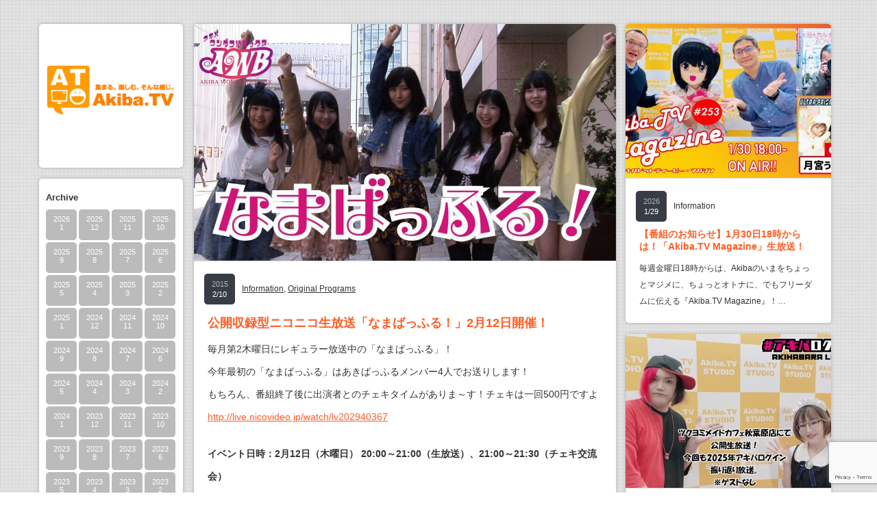

--- FILE ---
content_type: text/html; charset=UTF-8
request_url: https://akiba.tv/2384/
body_size: 52549
content:
<!DOCTYPE html PUBLIC "-//W3C//DTD XHTML 1.1//EN" "http://www.w3.org/TR/xhtml11/DTD/xhtml11.dtd">
<!--[if IE 7]>
<html class="ie7" xmlns="http://www.w3.org/1999/xhtml">
<![endif]-->
<!--[if IE 8]>
<html class="ie8" xmlns="http://www.w3.org/1999/xhtml">
<![endif]-->
<!--[if !IE]><!-->
<html xmlns="http://www.w3.org/1999/xhtml">
<!--<![endif]-->
<head profile="http://gmpg.org/xfn/11">
<meta http-equiv="Content-Type" content="text/html; charset=UTF-8" />
<title>公開収録型ニコニコ生放送「なまばっふる！」2月12日開催！ | Akiba.TV</title>
<meta name="description" content="毎月第2木曜日にレギュラー放送中の「なまばっふる」！今年最初の「なまばっふる」はあきばっふるメンバー4人でお送りします！もちろん、番組終了後に出演者とのチェキタイムがありま～す！チェキは一回500円ですよhttp://live.…" />
<link rel="alternate" type="application/rss+xml" title="Akiba.TV RSS Feed" href="https://akiba.tv/feed/" />
<link rel="alternate" type="application/atom+xml" title="Akiba.TV Atom Feed" href="https://akiba.tv/feed/atom/" /> 
<link rel="pingback" href="https://akiba.tv/wp/xmlrpc.php" />


<link rel="stylesheet" href="https://akiba.tv/wp/wp-content/themes/grider_tcd015-2/style.css" type="text/css" />
<link rel="stylesheet" href="https://akiba.tv/wp/wp-content/themes/grider_tcd015-2/comment-style.css" type="text/css" />
<link rel="stylesheet" href="https://akiba.tv/wp/wp-content/themes/grider_tcd015-2/color/color3.css" type="text/css" />
<!--[if IE 7]>
<link rel="stylesheet" href="https://akiba.tv/wp/wp-content/themes/grider_tcd015-2/ie7.css" type="text/css" />
<![endif]-->
<link rel="stylesheet" href="https://akiba.tv/wp/wp-content/themes/grider_tcd015-2/japanese.css" type="text/css" />

 
<link rel='dns-prefetch' href='//ajax.googleapis.com' />
<link rel='dns-prefetch' href='//secure.gravatar.com' />
<link rel='dns-prefetch' href='//cdn.jsdelivr.net' />
<link rel='dns-prefetch' href='//www.google.com' />
<link rel='dns-prefetch' href='//www.googletagmanager.com' />
<link rel='dns-prefetch' href='//s.w.org' />
<link rel='dns-prefetch' href='//v0.wordpress.com' />
<link rel="alternate" type="application/rss+xml" title="Akiba.TV &raquo; 公開収録型ニコニコ生放送「なまばっふる！」2月12日開催！ のコメントのフィード" href="https://akiba.tv/2384/feed/" />
		<script type="text/javascript">
			window._wpemojiSettings = {"baseUrl":"https:\/\/s.w.org\/images\/core\/emoji\/13.0.0\/72x72\/","ext":".png","svgUrl":"https:\/\/s.w.org\/images\/core\/emoji\/13.0.0\/svg\/","svgExt":".svg","source":{"concatemoji":"https:\/\/akiba.tv\/wp\/wp-includes\/js\/wp-emoji-release.min.js?ver=5.5.17"}};
			!function(e,a,t){var n,r,o,i=a.createElement("canvas"),p=i.getContext&&i.getContext("2d");function s(e,t){var a=String.fromCharCode;p.clearRect(0,0,i.width,i.height),p.fillText(a.apply(this,e),0,0);e=i.toDataURL();return p.clearRect(0,0,i.width,i.height),p.fillText(a.apply(this,t),0,0),e===i.toDataURL()}function c(e){var t=a.createElement("script");t.src=e,t.defer=t.type="text/javascript",a.getElementsByTagName("head")[0].appendChild(t)}for(o=Array("flag","emoji"),t.supports={everything:!0,everythingExceptFlag:!0},r=0;r<o.length;r++)t.supports[o[r]]=function(e){if(!p||!p.fillText)return!1;switch(p.textBaseline="top",p.font="600 32px Arial",e){case"flag":return s([127987,65039,8205,9895,65039],[127987,65039,8203,9895,65039])?!1:!s([55356,56826,55356,56819],[55356,56826,8203,55356,56819])&&!s([55356,57332,56128,56423,56128,56418,56128,56421,56128,56430,56128,56423,56128,56447],[55356,57332,8203,56128,56423,8203,56128,56418,8203,56128,56421,8203,56128,56430,8203,56128,56423,8203,56128,56447]);case"emoji":return!s([55357,56424,8205,55356,57212],[55357,56424,8203,55356,57212])}return!1}(o[r]),t.supports.everything=t.supports.everything&&t.supports[o[r]],"flag"!==o[r]&&(t.supports.everythingExceptFlag=t.supports.everythingExceptFlag&&t.supports[o[r]]);t.supports.everythingExceptFlag=t.supports.everythingExceptFlag&&!t.supports.flag,t.DOMReady=!1,t.readyCallback=function(){t.DOMReady=!0},t.supports.everything||(n=function(){t.readyCallback()},a.addEventListener?(a.addEventListener("DOMContentLoaded",n,!1),e.addEventListener("load",n,!1)):(e.attachEvent("onload",n),a.attachEvent("onreadystatechange",function(){"complete"===a.readyState&&t.readyCallback()})),(n=t.source||{}).concatemoji?c(n.concatemoji):n.wpemoji&&n.twemoji&&(c(n.twemoji),c(n.wpemoji)))}(window,document,window._wpemojiSettings);
		</script>
		<style type="text/css">
img.wp-smiley,
img.emoji {
	display: inline !important;
	border: none !important;
	box-shadow: none !important;
	height: 1em !important;
	width: 1em !important;
	margin: 0 .07em !important;
	vertical-align: -0.1em !important;
	background: none !important;
	padding: 0 !important;
}
</style>
	<link rel='stylesheet' id='wp-block-library-css'  href='https://akiba.tv/wp/wp-includes/css/dist/block-library/style.min.css?ver=5.5.17' type='text/css' media='all' />
<style id='wp-block-library-inline-css' type='text/css'>
.has-text-align-justify{text-align:justify;}
</style>
<link rel='stylesheet' id='contact-form-7-css'  href='https://akiba.tv/wp/wp-content/plugins/contact-form-7/includes/css/styles.css?ver=5.4.2' type='text/css' media='all' />
<link rel='stylesheet' id='jquery-ui-theme-css'  href='https://ajax.googleapis.com/ajax/libs/jqueryui/1.11.4/themes/smoothness/jquery-ui.min.css?ver=1.11.4' type='text/css' media='all' />
<link rel='stylesheet' id='jquery-ui-timepicker-css'  href='https://akiba.tv/wp/wp-content/plugins/contact-form-7-datepicker/js/jquery-ui-timepicker/jquery-ui-timepicker-addon.min.css?ver=5.5.17' type='text/css' media='all' />
<!-- Inline jetpack_facebook_likebox -->
<style id='jetpack_facebook_likebox-inline-css' type='text/css'>
.widget_facebook_likebox {
	overflow: hidden;
}

</style>
<link rel='stylesheet' id='jetpack_css-css'  href='https://akiba.tv/wp/wp-content/plugins/jetpack/css/jetpack.css?ver=9.0.5' type='text/css' media='all' />
<!--n2css--><!--n2js--><script type='text/javascript' src='https://akiba.tv/wp/wp-includes/js/jquery/jquery.js?ver=1.12.4-wp' id='jquery-core-js'></script>

<!-- Site Kit によって追加された Google タグ（gtag.js）スニペット -->
<!-- Google アナリティクス スニペット (Site Kit が追加) -->
<script type='text/javascript' src='https://www.googletagmanager.com/gtag/js?id=GT-MJSXNNN' id='google_gtagjs-js' async></script>
<script type='text/javascript' id='google_gtagjs-js-after'>
window.dataLayer = window.dataLayer || [];function gtag(){dataLayer.push(arguments);}
gtag("set","linker",{"domains":["akiba.tv"]});
gtag("js", new Date());
gtag("set", "developer_id.dZTNiMT", true);
gtag("config", "GT-MJSXNNN");
</script>
<link rel="https://api.w.org/" href="https://akiba.tv/wp-json/" /><link rel="alternate" type="application/json" href="https://akiba.tv/wp-json/wp/v2/posts/2384" /><link rel='prev' title='ASSEMBLAGE「マイクロロボを作って ライントレースに挑戦してみよう！」2月11日開催！' href='https://akiba.tv/2378/' />
<link rel='next' title='「台北國際動漫節」LittleAKIBAブースにて「Akiba Deep Travel」を紹介していただいてます' href='https://akiba.tv/2389/' />
<link rel="canonical" href="https://akiba.tv/2384/" />
<link rel='shortlink' href='https://wp.me/p4tPEy-Cs' />
<link rel="alternate" type="application/json+oembed" href="https://akiba.tv/wp-json/oembed/1.0/embed?url=https%3A%2F%2Fakiba.tv%2F2384%2F" />
<link rel="alternate" type="text/xml+oembed" href="https://akiba.tv/wp-json/oembed/1.0/embed?url=https%3A%2F%2Fakiba.tv%2F2384%2F&#038;format=xml" />
<meta name="cdp-version" content="1.4.9" /><meta name="generator" content="Site Kit by Google 1.171.0" /><meta property="og:title" content="公開収録型ニコニコ生放送「なまばっふる！」2月12日開催！" />
<meta property="og:site_name" content="Akiba.TV" />
<meta property="og:type" content="article" />
<meta property="og:url" content="https://akiba.tv/2384/" />
<meta property="og:image" content="https://akiba.tv/wp/wp-content/uploads/2014/09/10667537_641385802644411_604839878_o-150x150.jpg" />
<meta property="fb:admins" content="100000058541418" />

<!-- Jetpack Open Graph Tags -->
<meta property="og:type" content="article" />
<meta property="og:title" content="公開収録型ニコニコ生放送「なまばっふる！」2月12日開催！" />
<meta property="og:url" content="https://akiba.tv/2384/" />
<meta property="og:description" content="毎月第2木曜日にレギュラー放送中の「なまばっふる」！ 今年最初の「なまばっふる」はあきばっふるメンバー4人でお&hellip;" />
<meta property="article:published_time" content="2015-02-10T08:36:27+00:00" />
<meta property="article:modified_time" content="2015-02-10T08:36:56+00:00" />
<meta property="og:site_name" content="Akiba.TV" />
<meta property="og:image" content="https://akiba.tv/wp/wp-content/uploads/2014/09/10667537_641385802644411_604839878_o.jpg" />
<meta property="og:image:width" content="1600" />
<meta property="og:image:height" content="900" />
<meta property="og:locale" content="ja_JP" />
<meta name="twitter:site" content="@akibatv" />
<meta name="twitter:text:title" content="公開収録型ニコニコ生放送「なまばっふる！」2月12日開催！" />
<meta name="twitter:image" content="https://akiba.tv/wp/wp-content/uploads/2014/09/10667537_641385802644411_604839878_o.jpg?w=640" />
<meta name="twitter:card" content="summary_large_image" />

<!-- End Jetpack Open Graph Tags -->

<script type="text/javascript" src="https://akiba.tv/wp/wp-content/themes/grider_tcd015-2/js/jscript.js"></script>
<script type="text/javascript" src="https://akiba.tv/wp/wp-content/themes/grider_tcd015-2/js/scroll.js"></script>
<script type="text/javascript" src="https://akiba.tv/wp/wp-content/themes/grider_tcd015-2/js/comment.js"></script>
<script type="text/javascript" src="https://akiba.tv/wp/wp-content/themes/grider_tcd015-2/js/rollover.js"></script>



<style type="text/css">
body {
 font-size:14px;
 background:url(https://akiba.tv/wp/wp-content/themes/grider_tcd015-2/img/background/image2.gif);}

.block, .banner_block img {
  box-shadow:0px 0px 5px 0px #aaa;
 }
</style>

</head>
<body data-rsssl=1 class=" default">

 <div id="main_content" class="clearfix">

    <div id="left_col">

   <!-- logo -->
   <div class="block" id="logo_block_image">
<h1 id="logo" style="top:61px ; left:7px;">
<a href="https://akiba.tv/" title="Akiba.TV" data-label="Akiba.TV">
<img src="https://akiba.tv/wp/wp-content/uploads/tcd-w/logo-resized.png" alt="Akiba.TV" title="Akiba.TV" />
</a>
</h1>
</div>
   <div id="menu_block" class="block">

    <!-- category menu -->
    
    <!-- archive menu -->
        <div id="side_archive">
     <h3 class="side_headline">Archive</h3>
               <ul class="clearfix">
            <li><a href="https://akiba.tv/date/2026/01/"><span class="year">2026</span><span class="month">1</span></a></li>
            <li><a href="https://akiba.tv/date/2025/12/"><span class="year">2025</span><span class="month">12</span></a></li>
            <li><a href="https://akiba.tv/date/2025/11/"><span class="year">2025</span><span class="month">11</span></a></li>
            <li><a href="https://akiba.tv/date/2025/10/"><span class="year">2025</span><span class="month">10</span></a></li>
            <li><a href="https://akiba.tv/date/2025/09/"><span class="year">2025</span><span class="month">9</span></a></li>
            <li><a href="https://akiba.tv/date/2025/08/"><span class="year">2025</span><span class="month">8</span></a></li>
            <li><a href="https://akiba.tv/date/2025/07/"><span class="year">2025</span><span class="month">7</span></a></li>
            <li><a href="https://akiba.tv/date/2025/06/"><span class="year">2025</span><span class="month">6</span></a></li>
            <li><a href="https://akiba.tv/date/2025/05/"><span class="year">2025</span><span class="month">5</span></a></li>
            <li><a href="https://akiba.tv/date/2025/04/"><span class="year">2025</span><span class="month">4</span></a></li>
            <li><a href="https://akiba.tv/date/2025/03/"><span class="year">2025</span><span class="month">3</span></a></li>
            <li><a href="https://akiba.tv/date/2025/02/"><span class="year">2025</span><span class="month">2</span></a></li>
            <li><a href="https://akiba.tv/date/2025/01/"><span class="year">2025</span><span class="month">1</span></a></li>
            <li><a href="https://akiba.tv/date/2024/12/"><span class="year">2024</span><span class="month">12</span></a></li>
            <li><a href="https://akiba.tv/date/2024/11/"><span class="year">2024</span><span class="month">11</span></a></li>
            <li><a href="https://akiba.tv/date/2024/10/"><span class="year">2024</span><span class="month">10</span></a></li>
            <li><a href="https://akiba.tv/date/2024/09/"><span class="year">2024</span><span class="month">9</span></a></li>
            <li><a href="https://akiba.tv/date/2024/08/"><span class="year">2024</span><span class="month">8</span></a></li>
            <li><a href="https://akiba.tv/date/2024/07/"><span class="year">2024</span><span class="month">7</span></a></li>
            <li><a href="https://akiba.tv/date/2024/06/"><span class="year">2024</span><span class="month">6</span></a></li>
            <li><a href="https://akiba.tv/date/2024/05/"><span class="year">2024</span><span class="month">5</span></a></li>
            <li><a href="https://akiba.tv/date/2024/04/"><span class="year">2024</span><span class="month">4</span></a></li>
            <li><a href="https://akiba.tv/date/2024/03/"><span class="year">2024</span><span class="month">3</span></a></li>
            <li><a href="https://akiba.tv/date/2024/02/"><span class="year">2024</span><span class="month">2</span></a></li>
            <li><a href="https://akiba.tv/date/2024/01/"><span class="year">2024</span><span class="month">1</span></a></li>
            <li><a href="https://akiba.tv/date/2023/12/"><span class="year">2023</span><span class="month">12</span></a></li>
            <li><a href="https://akiba.tv/date/2023/11/"><span class="year">2023</span><span class="month">11</span></a></li>
            <li><a href="https://akiba.tv/date/2023/10/"><span class="year">2023</span><span class="month">10</span></a></li>
            <li><a href="https://akiba.tv/date/2023/09/"><span class="year">2023</span><span class="month">9</span></a></li>
            <li><a href="https://akiba.tv/date/2023/08/"><span class="year">2023</span><span class="month">8</span></a></li>
            <li><a href="https://akiba.tv/date/2023/07/"><span class="year">2023</span><span class="month">7</span></a></li>
            <li><a href="https://akiba.tv/date/2023/06/"><span class="year">2023</span><span class="month">6</span></a></li>
            <li><a href="https://akiba.tv/date/2023/05/"><span class="year">2023</span><span class="month">5</span></a></li>
            <li><a href="https://akiba.tv/date/2023/04/"><span class="year">2023</span><span class="month">4</span></a></li>
            <li><a href="https://akiba.tv/date/2023/03/"><span class="year">2023</span><span class="month">3</span></a></li>
            <li><a href="https://akiba.tv/date/2023/02/"><span class="year">2023</span><span class="month">2</span></a></li>
            <li><a href="https://akiba.tv/date/2023/01/"><span class="year">2023</span><span class="month">1</span></a></li>
            <li><a href="https://akiba.tv/date/2022/12/"><span class="year">2022</span><span class="month">12</span></a></li>
            <li><a href="https://akiba.tv/date/2022/11/"><span class="year">2022</span><span class="month">11</span></a></li>
            <li><a href="https://akiba.tv/date/2022/10/"><span class="year">2022</span><span class="month">10</span></a></li>
            <li><a href="https://akiba.tv/date/2022/09/"><span class="year">2022</span><span class="month">9</span></a></li>
            <li><a href="https://akiba.tv/date/2022/08/"><span class="year">2022</span><span class="month">8</span></a></li>
            <li><a href="https://akiba.tv/date/2022/07/"><span class="year">2022</span><span class="month">7</span></a></li>
            <li><a href="https://akiba.tv/date/2022/06/"><span class="year">2022</span><span class="month">6</span></a></li>
            <li><a href="https://akiba.tv/date/2022/05/"><span class="year">2022</span><span class="month">5</span></a></li>
            <li><a href="https://akiba.tv/date/2022/04/"><span class="year">2022</span><span class="month">4</span></a></li>
            <li><a href="https://akiba.tv/date/2022/03/"><span class="year">2022</span><span class="month">3</span></a></li>
            <li><a href="https://akiba.tv/date/2022/02/"><span class="year">2022</span><span class="month">2</span></a></li>
            <li><a href="https://akiba.tv/date/2022/01/"><span class="year">2022</span><span class="month">1</span></a></li>
            <li><a href="https://akiba.tv/date/2021/12/"><span class="year">2021</span><span class="month">12</span></a></li>
            <li><a href="https://akiba.tv/date/2021/11/"><span class="year">2021</span><span class="month">11</span></a></li>
            <li><a href="https://akiba.tv/date/2021/10/"><span class="year">2021</span><span class="month">10</span></a></li>
            <li><a href="https://akiba.tv/date/2021/09/"><span class="year">2021</span><span class="month">9</span></a></li>
            <li><a href="https://akiba.tv/date/2021/08/"><span class="year">2021</span><span class="month">8</span></a></li>
            <li><a href="https://akiba.tv/date/2021/07/"><span class="year">2021</span><span class="month">7</span></a></li>
            <li><a href="https://akiba.tv/date/2021/04/"><span class="year">2021</span><span class="month">4</span></a></li>
            <li><a href="https://akiba.tv/date/2021/03/"><span class="year">2021</span><span class="month">3</span></a></li>
            <li><a href="https://akiba.tv/date/2020/12/"><span class="year">2020</span><span class="month">12</span></a></li>
            <li><a href="https://akiba.tv/date/2020/11/"><span class="year">2020</span><span class="month">11</span></a></li>
            <li><a href="https://akiba.tv/date/2020/10/"><span class="year">2020</span><span class="month">10</span></a></li>
            <li><a href="https://akiba.tv/date/2020/09/"><span class="year">2020</span><span class="month">9</span></a></li>
            <li><a href="https://akiba.tv/date/2020/08/"><span class="year">2020</span><span class="month">8</span></a></li>
            <li><a href="https://akiba.tv/date/2020/07/"><span class="year">2020</span><span class="month">7</span></a></li>
            <li><a href="https://akiba.tv/date/2020/06/"><span class="year">2020</span><span class="month">6</span></a></li>
            <li><a href="https://akiba.tv/date/2020/05/"><span class="year">2020</span><span class="month">5</span></a></li>
            <li><a href="https://akiba.tv/date/2020/04/"><span class="year">2020</span><span class="month">4</span></a></li>
            <li><a href="https://akiba.tv/date/2020/03/"><span class="year">2020</span><span class="month">3</span></a></li>
            <li><a href="https://akiba.tv/date/2020/02/"><span class="year">2020</span><span class="month">2</span></a></li>
            <li><a href="https://akiba.tv/date/2020/01/"><span class="year">2020</span><span class="month">1</span></a></li>
            <li><a href="https://akiba.tv/date/2019/12/"><span class="year">2019</span><span class="month">12</span></a></li>
            <li><a href="https://akiba.tv/date/2019/11/"><span class="year">2019</span><span class="month">11</span></a></li>
            <li><a href="https://akiba.tv/date/2019/10/"><span class="year">2019</span><span class="month">10</span></a></li>
            <li><a href="https://akiba.tv/date/2019/09/"><span class="year">2019</span><span class="month">9</span></a></li>
            <li><a href="https://akiba.tv/date/2019/08/"><span class="year">2019</span><span class="month">8</span></a></li>
            <li><a href="https://akiba.tv/date/2019/07/"><span class="year">2019</span><span class="month">7</span></a></li>
            <li><a href="https://akiba.tv/date/2019/06/"><span class="year">2019</span><span class="month">6</span></a></li>
            <li><a href="https://akiba.tv/date/2019/05/"><span class="year">2019</span><span class="month">5</span></a></li>
            <li><a href="https://akiba.tv/date/2019/04/"><span class="year">2019</span><span class="month">4</span></a></li>
            <li><a href="https://akiba.tv/date/2019/03/"><span class="year">2019</span><span class="month">3</span></a></li>
            <li><a href="https://akiba.tv/date/2019/02/"><span class="year">2019</span><span class="month">2</span></a></li>
            <li><a href="https://akiba.tv/date/2019/01/"><span class="year">2019</span><span class="month">1</span></a></li>
            <li><a href="https://akiba.tv/date/2018/12/"><span class="year">2018</span><span class="month">12</span></a></li>
            <li><a href="https://akiba.tv/date/2018/11/"><span class="year">2018</span><span class="month">11</span></a></li>
            <li><a href="https://akiba.tv/date/2018/09/"><span class="year">2018</span><span class="month">9</span></a></li>
            <li><a href="https://akiba.tv/date/2018/08/"><span class="year">2018</span><span class="month">8</span></a></li>
            <li><a href="https://akiba.tv/date/2018/06/"><span class="year">2018</span><span class="month">6</span></a></li>
            <li><a href="https://akiba.tv/date/2018/04/"><span class="year">2018</span><span class="month">4</span></a></li>
            <li><a href="https://akiba.tv/date/2018/03/"><span class="year">2018</span><span class="month">3</span></a></li>
            <li><a href="https://akiba.tv/date/2018/02/"><span class="year">2018</span><span class="month">2</span></a></li>
            <li><a href="https://akiba.tv/date/2018/01/"><span class="year">2018</span><span class="month">1</span></a></li>
            <li><a href="https://akiba.tv/date/2017/11/"><span class="year">2017</span><span class="month">11</span></a></li>
            <li><a href="https://akiba.tv/date/2017/10/"><span class="year">2017</span><span class="month">10</span></a></li>
            <li><a href="https://akiba.tv/date/2017/09/"><span class="year">2017</span><span class="month">9</span></a></li>
            <li><a href="https://akiba.tv/date/2017/08/"><span class="year">2017</span><span class="month">8</span></a></li>
            <li><a href="https://akiba.tv/date/2017/07/"><span class="year">2017</span><span class="month">7</span></a></li>
            <li><a href="https://akiba.tv/date/2017/05/"><span class="year">2017</span><span class="month">5</span></a></li>
            <li><a href="https://akiba.tv/date/2017/04/"><span class="year">2017</span><span class="month">4</span></a></li>
            <li><a href="https://akiba.tv/date/2017/03/"><span class="year">2017</span><span class="month">3</span></a></li>
            <li><a href="https://akiba.tv/date/2017/02/"><span class="year">2017</span><span class="month">2</span></a></li>
            <li><a href="https://akiba.tv/date/2017/01/"><span class="year">2017</span><span class="month">1</span></a></li>
            <li><a href="https://akiba.tv/date/2016/12/"><span class="year">2016</span><span class="month">12</span></a></li>
            <li><a href="https://akiba.tv/date/2016/11/"><span class="year">2016</span><span class="month">11</span></a></li>
            <li><a href="https://akiba.tv/date/2016/10/"><span class="year">2016</span><span class="month">10</span></a></li>
            <li><a href="https://akiba.tv/date/2016/09/"><span class="year">2016</span><span class="month">9</span></a></li>
            <li><a href="https://akiba.tv/date/2016/08/"><span class="year">2016</span><span class="month">8</span></a></li>
            <li><a href="https://akiba.tv/date/2016/07/"><span class="year">2016</span><span class="month">7</span></a></li>
            <li><a href="https://akiba.tv/date/2016/06/"><span class="year">2016</span><span class="month">6</span></a></li>
            <li><a href="https://akiba.tv/date/2016/05/"><span class="year">2016</span><span class="month">5</span></a></li>
            <li><a href="https://akiba.tv/date/2016/04/"><span class="year">2016</span><span class="month">4</span></a></li>
            <li><a href="https://akiba.tv/date/2016/03/"><span class="year">2016</span><span class="month">3</span></a></li>
            <li><a href="https://akiba.tv/date/2016/02/"><span class="year">2016</span><span class="month">2</span></a></li>
            <li><a href="https://akiba.tv/date/2016/01/"><span class="year">2016</span><span class="month">1</span></a></li>
            <li><a href="https://akiba.tv/date/2015/12/"><span class="year">2015</span><span class="month">12</span></a></li>
            <li><a href="https://akiba.tv/date/2015/11/"><span class="year">2015</span><span class="month">11</span></a></li>
            <li><a href="https://akiba.tv/date/2015/10/"><span class="year">2015</span><span class="month">10</span></a></li>
            <li><a href="https://akiba.tv/date/2015/09/"><span class="year">2015</span><span class="month">9</span></a></li>
            <li><a href="https://akiba.tv/date/2015/08/"><span class="year">2015</span><span class="month">8</span></a></li>
            <li><a href="https://akiba.tv/date/2015/07/"><span class="year">2015</span><span class="month">7</span></a></li>
            <li><a href="https://akiba.tv/date/2015/06/"><span class="year">2015</span><span class="month">6</span></a></li>
            <li><a href="https://akiba.tv/date/2015/05/"><span class="year">2015</span><span class="month">5</span></a></li>
            <li><a href="https://akiba.tv/date/2015/04/"><span class="year">2015</span><span class="month">4</span></a></li>
            <li><a href="https://akiba.tv/date/2015/03/"><span class="year">2015</span><span class="month">3</span></a></li>
            <li><a href="https://akiba.tv/date/2015/02/"><span class="year">2015</span><span class="month">2</span></a></li>
            <li><a href="https://akiba.tv/date/2015/01/"><span class="year">2015</span><span class="month">1</span></a></li>
            <li><a href="https://akiba.tv/date/2014/12/"><span class="year">2014</span><span class="month">12</span></a></li>
            <li><a href="https://akiba.tv/date/2014/11/"><span class="year">2014</span><span class="month">11</span></a></li>
            <li><a href="https://akiba.tv/date/2014/10/"><span class="year">2014</span><span class="month">10</span></a></li>
            <li><a href="https://akiba.tv/date/2014/09/"><span class="year">2014</span><span class="month">9</span></a></li>
            <li><a href="https://akiba.tv/date/2014/08/"><span class="year">2014</span><span class="month">8</span></a></li>
            <li><a href="https://akiba.tv/date/2014/07/"><span class="year">2014</span><span class="month">7</span></a></li>
            <li><a href="https://akiba.tv/date/2014/06/"><span class="year">2014</span><span class="month">6</span></a></li>
            <li><a href="https://akiba.tv/date/2014/05/"><span class="year">2014</span><span class="month">5</span></a></li>
            <li><a href="https://akiba.tv/date/2014/04/"><span class="year">2014</span><span class="month">4</span></a></li>
            <li><a href="https://akiba.tv/date/2014/03/"><span class="year">2014</span><span class="month">3</span></a></li>
           </ul>
         </div>
    
    <!-- global menu -->
        <div id="global_menu" class="clearfix">
     <h3 class="side_headline">メニュー</h3>
     <ul id="menu-global" class="menu"><li id="menu-item-95" class="menu-item menu-item-type-post_type menu-item-object-page menu-item-95"><a href="https://akiba.tv/whats_atv/">Akiba.TVとは？</a></li>
<li id="menu-item-2377" class="menu-item menu-item-type-custom menu-item-object-custom menu-item-2377"><a href="https://akiba.tours/">Akiba Deep Travel</a></li>
<li id="menu-item-7420" class="menu-item menu-item-type-custom menu-item-object-custom menu-item-7420"><a href="https://deepon.club/">Deepon</a></li>
<li id="menu-item-97" class="menu-item menu-item-type-post_type menu-item-object-page menu-item-97"><a href="https://akiba.tv/question/">お問い合わせ</a></li>
<li id="menu-item-93" class="menu-item menu-item-type-post_type menu-item-object-page menu-item-93"><a href="https://akiba.tv/links/">関連リンク</a></li>
<li id="menu-item-435" class="menu-item menu-item-type-post_type menu-item-object-page menu-item-435"><a href="https://akiba.tv/company/">会社概要</a></li>
</ul>    </div>
    
    <!-- social button --> 
        <ul id="social_link" class="clearfix">
          <li class="rss_button"><a class="target_blank" href="https://akiba.tv/feed/">rss</a></li>
               <li class="twitter_button"><a class="target_blank" href="https://twitter.com/akibatv">twitter</a></li>
               <li class="facebook_button"><a class="target_blank" href="https://www.facebook.com/akibatv">facebook</a></li>
               <li class="search_button"><a href="#">search button</a><div id="show_search_box">検索ボックス</div></li>
         </ul>
    
    <!-- search area -->
        <div id="search_area" class="clearfix">
          <form action="https://www.google.com/cse" method="get" id="searchform">
      <div>
       <input id="search_button" class="rollover" type="image" src="https://akiba.tv/wp/wp-content/themes/grider_tcd015-2/img/side/search_button.gif" name="sa" alt="サイト内検索" title="サイト内検索" />
       <input type="hidden" name="cx" value="009989931327274636981:dmcpl3btn3e" />
       <input type="hidden" name="ie" value="UTF-8" />
      </div>
      <div><input id="search_input" type="text" value="サイト内検索" name="q" onfocus="if (this.value == 'サイト内検索') this.value = '';" onblur="if (this.value == '') this.value = 'サイト内検索';" /></div>
     </form>
         </div>
    
    <!-- banner area -->
    <div id="banner_area" class="clearfix">
      <div class="bn">
        <a href="http://akiba.tours/" target="_blank"><img src="https://akiba.tv/wp/wp-content/themes/grider_tcd015-2/img/side/adt_banner_200_40_1502.png" /><br />Akiba.TVが送る新しい旅行ブランド<br />Akiba Deep Travel</a>
      </div>
    </div>

   </div><!-- END #menu_block -->

   <div class="side_widget block clearfix widget_google_translate_widget" id="google_translate_widget-4">
<div id="google_translate_element"></div></div>

   <p id="copy_right">&copy;&nbsp;<a href="https://akiba.tv/">Akiba.TV</a> All rights reserved.</p>

  </div><!-- END #left_col -->
  
<div id="single_post" class="block">

 
  <div class="post_image">
  <img width="616" height="346" src="https://akiba.tv/wp/wp-content/uploads/2014/09/10667537_641385802644411_604839878_o-616x346.jpg" class="attachment-size2 size-size2 wp-post-image" alt="" loading="lazy" srcset="https://akiba.tv/wp/wp-content/uploads/2014/09/10667537_641385802644411_604839878_o-616x346.jpg 616w, https://akiba.tv/wp/wp-content/uploads/2014/09/10667537_641385802644411_604839878_o-300x168.jpg 300w, https://akiba.tv/wp/wp-content/uploads/2014/09/10667537_641385802644411_604839878_o-1024x576.jpg 1024w, https://akiba.tv/wp/wp-content/uploads/2014/09/10667537_641385802644411_604839878_o.jpg 1600w" sizes="(max-width: 616px) 100vw, 616px" /> </div>
 
 <div class="meta clearfix">
  <p class="date"><span class="year">2015</span><span class="month">2/10</span></p>
  <p class="post_category"><a href="https://akiba.tv/category/info/" rel="category tag">Information</a>, <a href="https://akiba.tv/category/ato/" rel="category tag">Original Programs</a></p>
 </div>

 <h2 class="post_title">公開収録型ニコニコ生放送「なまばっふる！」2月12日開催！</h2>

 
 <div class="post clearfix">
  <p>毎月第2木曜日にレギュラー放送中の「なまばっふる」！<br />
今年最初の「なまばっふる」はあきばっふるメンバー4人でお送りします！<br />
もちろん、番組終了後に出演者とのチェキタイムがありま～す！チェキは一回500円ですよ<br />
<a href="http://live.nicovideo.jp/watch/lv202940367" target="_blank">http://live.nicovideo.jp/watch/lv202940367</a></p>
<p>
<strong>イベント日時：2月12日（木曜日） 20:00～21:00（生放送）、21:00～21:30（チェキ交流会）</strong><br />
<strong>会場：RM burger&#038;break akiba style</strong> （<a href="http://rm-burger.com/" target="_blank">http://rm-burger.com/</a>）<br />
住所：〒101-0021　東京都千代田区外神田3-10-12 日加石油ビル2F<br />
<strong>観覧・参加方法：１オーダー制（観覧料無料!!）、チェキ1枚￥500-</strong><br />
※お店での飲食を最低1品ご注文下さい。観覧そのものは無料です！<br />
※生放送終了後、出演者とのチェキ交流会も実施します！<br />
※生放送中の撮影・録音は禁止させていただきます。ご了承下さい。<br />
※お店は通常営業中となります。一般のご利用者様もいらっしゃいますので、予め了承下さい。<br />
※席は空いている場所から順にご利用いただく自由席となります。ご予約は承っておりません。<br />
※来場者多数の場合は立ち見となる場合もございます。ご了承下さい。<br />
※当日の店舗営業時間は22:00までとなります。イベント終了時間は厳守となりますため、ご協力をお願い致します。</p>
<p><a href="https://akiba.tv/awb/" title="秋葉原情報バラエティ「アキバワンダフルボックス」" target="_blank">■アキバワンダフルボックス公式サイトはこちら！<br />https://akiba.tv/awb/</a></p>
   </div><!-- END .post -->

 
 <div id="post_meta" class="clearfix">
  <ul id="meta">
   <li class="meta_author"><a href="https://akiba.tv/author/admin/" title="admin の投稿" rel="author">admin</a></li>      <li class="meta_category"><a href="https://akiba.tv/category/info/" rel="category tag">Information</a>, <a href="https://akiba.tv/category/ato/" rel="category tag">Original Programs</a></li>
     </ul>
  <ul class="bookmark clearfix">
 <li class="twitter_button">
  <a href="https://twitter.com/share" class="twitter-share-button" data-count="vertical">tweet</a>
  <script type="text/javascript">!function(d,s,id){var js,fjs=d.getElementsByTagName(s)[0];if(!d.getElementById(id)){js=d.createElement(s);js.id=id;js.src="//platform.twitter.com/widgets.js";fjs.parentNode.insertBefore(js,fjs);}}(document,"script","twitter-wjs");</script>
 </li>
 <li class="facebook_button">
  <div class="fb-like" data-href="https://akiba.tv/2384/" data-send="false" data-layout="box_count" data-width="60" data-show-faces="false"></div>
 </li>
  <li class="hatena_button">
  <a href="http://b.hatena.ne.jp/entry/https://akiba.tv/2384/" class="hatena-bookmark-button" data-hatena-bookmark-title="公開収録型ニコニコ生放送「なまばっふる！」2月12日開催！" data-hatena-bookmark-layout="vertical" title="公開収録型ニコニコ生放送「なまばっふる！」2月12日開催！をはてなブックマークに追加">
   <img src="https://b.st-hatena.com/images/entry-button/button-only.gif" alt="このエントリーをはてなブックマークに追加" width="20" height="20" style="border: none;" />
  </a>
  <script type="text/javascript" src="https://b.st-hatena.com/js/bookmark_button.js" charset="utf-8" async="async"></script>
 </li>
 </ul> </div>

 
  <div id="previous_next_post" class="clearfix">
  <p class="prev_post"><a href="https://akiba.tv/2378/" rel="prev">前の記事</a></p>  <p class="next_post"><a href="https://akiba.tv/2389/" rel="next">次の記事</a></p> </div>
 
  <div id="related_post">
  <h3 class="headline2">関連記事</h3>
  <ul class="clearfix">
      <li class="clearfix">
    <a class="image" href="https://akiba.tv/10007/"><img width="50" height="50" src="https://akiba.tv/wp/wp-content/uploads/2022/05/bodogebu_thumb-50x50.jpg" class="attachment-size3 size-size3 wp-post-image" alt="" loading="lazy" srcset="https://akiba.tv/wp/wp-content/uploads/2022/05/bodogebu_thumb-50x50.jpg 50w, https://akiba.tv/wp/wp-content/uploads/2022/05/bodogebu_thumb-150x150.jpg 150w" sizes="(max-width: 50px) 100vw, 50px" /></a>
    <h4 class="title"><a href="https://akiba.tv/10007/">【番組のお知らせ】5月24日16時からは！「青春学園！放課後。ボドゲ部。」再始動！</a></h4>
   </li>
      <li class="clearfix">
    <a class="image" href="https://akiba.tv/8979/"><img width="50" height="50" src="https://akiba.tv/wp/wp-content/uploads/2021/12/ikouze211223-50x50.jpg" class="attachment-size3 size-size3 wp-post-image" alt="" loading="lazy" srcset="https://akiba.tv/wp/wp-content/uploads/2021/12/ikouze211223-50x50.jpg 50w, https://akiba.tv/wp/wp-content/uploads/2021/12/ikouze211223-150x150.jpg 150w" sizes="(max-width: 50px) 100vw, 50px" /></a>
    <h4 class="title"><a href="https://akiba.tv/8979/">【番組のお知らせ】12月23日18時からは！『いこーぜいこーぜ！』生放送！</a></h4>
   </li>
      <li class="clearfix">
    <a class="image" href="https://akiba.tv/12424/"><img width="50" height="50" src="https://akiba.tv/wp/wp-content/uploads/2025/03/484838933_1450310732602260_2559992566292203147_n-50x50.jpg" class="attachment-size3 size-size3 wp-post-image" alt="" loading="lazy" srcset="https://akiba.tv/wp/wp-content/uploads/2025/03/484838933_1450310732602260_2559992566292203147_n-50x50.jpg 50w, https://akiba.tv/wp/wp-content/uploads/2025/03/484838933_1450310732602260_2559992566292203147_n-150x150.jpg 150w" sizes="(max-width: 50px) 100vw, 50px" /></a>
    <h4 class="title"><a href="https://akiba.tv/12424/">【番組のお知らせ】4月1日19時からは！Mr.秋葉原・ササキチさんのトーク番組「#アキバログイン」ツクヨミメイドカフェから生放送！</a></h4>
   </li>
      <li class="clearfix">
    <a class="image" href="https://akiba.tv/10822/"><img width="50" height="50" src="https://akiba.tv/wp/wp-content/uploads/2022/12/akilog221212-50x50.jpg" class="attachment-size3 size-size3 wp-post-image" alt="" loading="lazy" srcset="https://akiba.tv/wp/wp-content/uploads/2022/12/akilog221212-50x50.jpg 50w, https://akiba.tv/wp/wp-content/uploads/2022/12/akilog221212-150x150.jpg 150w" sizes="(max-width: 50px) 100vw, 50px" /></a>
    <h4 class="title"><a href="https://akiba.tv/10822/">【番組のお知らせ】12月12日19時からは！Mr.秋葉原・ササキチさんのトーク番組「#アキバログイン」生放送！</a></h4>
   </li>
      <li class="clearfix">
    <a class="image" href="https://akiba.tv/10467/"><img width="50" height="28" src="https://akiba.tv/wp/wp-content/uploads/2022/08/wc220804.jpg" class="attachment-size3 size-size3 wp-post-image" alt="" loading="lazy" /></a>
    <h4 class="title"><a href="https://akiba.tv/10467/">【番組のお知らせ】8月4日19時からは！ホワイトキャンパスⅢの「ホワラジ みんなと一緒にLet&#8217;s go~」公開生放送！</a></h4>
   </li>
      <li class="clearfix">
    <a class="image" href="https://akiba.tv/2921/"><img width="50" height="50" src="https://akiba.tv/wp/wp-content/uploads/2015/03/header_952x600-50x50.jpg" class="attachment-size3 size-size3 wp-post-image" alt="" loading="lazy" srcset="https://akiba.tv/wp/wp-content/uploads/2015/03/header_952x600-50x50.jpg 50w, https://akiba.tv/wp/wp-content/uploads/2015/03/header_952x600-150x150.jpg 150w" sizes="(max-width: 50px) 100vw, 50px" /></a>
    <h4 class="title"><a href="https://akiba.tv/2921/">本日22時第12夜放送！ゲストは植田佳奈さん！ニコニコ公式生放送「たかはし智秋のLADY LUCK CLUB」</a></h4>
   </li>
     </ul>
 </div>
  
 
</div><!-- END #single_post -->


<div id="side_col">

 <div id="single_post_list" class="post_list clearfix">

  
    <div class="post_item block">
   <a class="post_image" href="https://akiba.tv/12983/"><img width="300" height="225" src="https://akiba.tv/wp/wp-content/uploads/2026/01/atm260130-300x225.jpg" class="attachment-size1 size-size1 wp-post-image" alt="" loading="lazy" /></a>
   <div class="meta clearfix">
    <p class="date"><span class="year">2026</span><span class="month">1/29</span></p>
    <p class="post_category"><a href="https://akiba.tv/category/info/" rel="category tag">Information</a></p>
   </div>
   <h3 class="post_title"><a href="https://akiba.tv/12983/">【番組のお知らせ】1月30日18時からは！「Akiba.TV Magazine」生放送！</a></h3>
   <div class="excerpt">
    <p>毎週金曜日18時からは、Akibaのいまをちょっとマジメに、ちょっとオトナに、でもフリーダムに伝える『Akiba.TV Magazine』！…</p>
   </div>
  </div>
    <div class="post_item block">
   <a class="post_image" href="https://akiba.tv/12973/"><img width="300" height="225" src="https://akiba.tv/wp/wp-content/uploads/2026/01/615797489_2702595576747024_3180160587037159963_n-300x225.jpg" class="attachment-size1 size-size1 wp-post-image" alt="" loading="lazy" /></a>
   <div class="meta clearfix">
    <p class="date"><span class="year">2026</span><span class="month">1/26</span></p>
    <p class="post_category"><a href="https://akiba.tv/category/info/" rel="category tag">Information</a></p>
   </div>
   <h3 class="post_title"><a href="https://akiba.tv/12973/">【番組のお知らせ】1月27日19時からは！Mr.秋葉原・ササキチさんのトーク番組「#アキバログイン」ツクヨミメイドカフェから生放送！</a></h3>
   <div class="excerpt">
    <p>毎週火曜19時はMr.秋葉原ことササキチさんによる秋葉原100％なトーク番組「#アキバログイン」！
1月27日の放送は今年最初の放送。昨年…</p>
   </div>
  </div>
    <div class="post_item block">
   <a class="post_image" href="https://akiba.tv/12967/"><img width="300" height="225" src="https://akiba.tv/wp/wp-content/uploads/2026/01/atm260123-300x225.jpg" class="attachment-size1 size-size1 wp-post-image" alt="" loading="lazy" /></a>
   <div class="meta clearfix">
    <p class="date"><span class="year">2026</span><span class="month">1/22</span></p>
    <p class="post_category"><a href="https://akiba.tv/category/info/" rel="category tag">Information</a></p>
   </div>
   <h3 class="post_title"><a href="https://akiba.tv/12967/">【番組のお知らせ】1月23日18時からは！「Akiba.TV Magazine」生放送！</a></h3>
   <div class="excerpt">
    <p>毎週金曜日18時からは、Akibaのいまをちょっとマジメに、ちょっとオトナに、でもフリーダムに伝える『Akiba.TV Magazine』！…</p>
   </div>
  </div>
    <div class="post_item block">
   <a class="post_image" href="https://akiba.tv/12956/"><img width="300" height="225" src="https://akiba.tv/wp/wp-content/uploads/2026/01/atm260116-300x225.jpg" class="attachment-size1 size-size1 wp-post-image" alt="" loading="lazy" /></a>
   <div class="meta clearfix">
    <p class="date"><span class="year">2026</span><span class="month">1/15</span></p>
    <p class="post_category"><a href="https://akiba.tv/category/info/" rel="category tag">Information</a></p>
   </div>
   <h3 class="post_title"><a href="https://akiba.tv/12956/">【番組のお知らせ】1月16日18時からは！「Akiba.TV Magazine」生放送！</a></h3>
   <div class="excerpt">
    <p>毎週金曜日18時からは、Akibaのいまをちょっとマジメに、ちょっとオトナに、でもフリーダムに伝える『Akiba.TV Magazine』！…</p>
   </div>
  </div>
    <div class="post_item block">
   <a class="post_image" href="https://akiba.tv/12951/"><img width="300" height="225" src="https://akiba.tv/wp/wp-content/uploads/2026/01/atm260109-300x225.jpg" class="attachment-size1 size-size1 wp-post-image" alt="" loading="lazy" /></a>
   <div class="meta clearfix">
    <p class="date"><span class="year">2026</span><span class="month">1/9</span></p>
    <p class="post_category"><a href="https://akiba.tv/category/info/" rel="category tag">Information</a></p>
   </div>
   <h3 class="post_title"><a href="https://akiba.tv/12951/">【番組のお知らせ】1月9日18時からは！「Akiba.TV Magazine」生放送！</a></h3>
   <div class="excerpt">
    <p>毎週金曜日18時からは、Akibaのいまをちょっとマジメに、ちょっとオトナに、でもフリーダムに伝える『Akiba.TV Magazine』！…</p>
   </div>
  </div>
   </div>

  
</div>

 </div><!-- END #main_content -->

 <a id="return_top" href="#header">ページ上部へ戻る</a>

<div id="fb-root"></div>
<script type="text/javascript">(function(d, s, id) {
  var js, fjs = d.getElementsByTagName(s)[0];
  if (d.getElementById(id)) return;
  js = d.createElement(s); js.id = id;
  js.src = "//connect.facebook.net/ja_JP/all.js#xfbml=1";
  fjs.parentNode.insertBefore(js, fjs);
}(document, 'script', 'facebook-jssdk'));</script>

<script type='text/javascript' src='https://akiba.tv/wp/wp-includes/js/comment-reply.min.js?ver=5.5.17' id='comment-reply-js'></script>
<script type='text/javascript' src='https://akiba.tv/wp/wp-includes/js/dist/vendor/wp-polyfill.min.js?ver=7.4.4' id='wp-polyfill-js'></script>
<script type='text/javascript' id='wp-polyfill-js-after'>
( 'fetch' in window ) || document.write( '<script src="https://akiba.tv/wp/wp-includes/js/dist/vendor/wp-polyfill-fetch.min.js?ver=3.0.0"></scr' + 'ipt>' );( document.contains ) || document.write( '<script src="https://akiba.tv/wp/wp-includes/js/dist/vendor/wp-polyfill-node-contains.min.js?ver=3.42.0"></scr' + 'ipt>' );( window.DOMRect ) || document.write( '<script src="https://akiba.tv/wp/wp-includes/js/dist/vendor/wp-polyfill-dom-rect.min.js?ver=3.42.0"></scr' + 'ipt>' );( window.URL && window.URL.prototype && window.URLSearchParams ) || document.write( '<script src="https://akiba.tv/wp/wp-includes/js/dist/vendor/wp-polyfill-url.min.js?ver=3.6.4"></scr' + 'ipt>' );( window.FormData && window.FormData.prototype.keys ) || document.write( '<script src="https://akiba.tv/wp/wp-includes/js/dist/vendor/wp-polyfill-formdata.min.js?ver=3.0.12"></scr' + 'ipt>' );( Element.prototype.matches && Element.prototype.closest ) || document.write( '<script src="https://akiba.tv/wp/wp-includes/js/dist/vendor/wp-polyfill-element-closest.min.js?ver=2.0.2"></scr' + 'ipt>' );
</script>
<script type='text/javascript' id='contact-form-7-js-extra'>
/* <![CDATA[ */
var wpcf7 = {"api":{"root":"https:\/\/akiba.tv\/wp-json\/","namespace":"contact-form-7\/v1"}};
/* ]]> */
</script>
<script type='text/javascript' src='https://akiba.tv/wp/wp-content/plugins/contact-form-7/includes/js/index.js?ver=5.4.2' id='contact-form-7-js'></script>
<script type='text/javascript' src='https://akiba.tv/wp/wp-includes/js/jquery/ui/core.min.js?ver=1.11.4' id='jquery-ui-core-js'></script>
<script type='text/javascript' src='https://akiba.tv/wp/wp-includes/js/jquery/ui/datepicker.min.js?ver=1.11.4' id='jquery-ui-datepicker-js'></script>
<script type='text/javascript' id='jquery-ui-datepicker-js-after'>
jQuery(document).ready(function(jQuery){jQuery.datepicker.setDefaults({"closeText":"\u9589\u3058\u308b","currentText":"\u4eca\u65e5","monthNames":["1\u6708","2\u6708","3\u6708","4\u6708","5\u6708","6\u6708","7\u6708","8\u6708","9\u6708","10\u6708","11\u6708","12\u6708"],"monthNamesShort":["1\u6708","2\u6708","3\u6708","4\u6708","5\u6708","6\u6708","7\u6708","8\u6708","9\u6708","10\u6708","11\u6708","12\u6708"],"nextText":"\u6b21","prevText":"\u524d","dayNames":["\u65e5\u66dc\u65e5","\u6708\u66dc\u65e5","\u706b\u66dc\u65e5","\u6c34\u66dc\u65e5","\u6728\u66dc\u65e5","\u91d1\u66dc\u65e5","\u571f\u66dc\u65e5"],"dayNamesShort":["\u65e5","\u6708","\u706b","\u6c34","\u6728","\u91d1","\u571f"],"dayNamesMin":["\u65e5","\u6708","\u706b","\u6c34","\u6728","\u91d1","\u571f"],"dateFormat":"yy\/mm\/dd","firstDay":0,"isRTL":false});});
</script>
<script type='text/javascript' src='https://ajax.googleapis.com/ajax/libs/jqueryui/1.11.4/i18n/datepicker-ja.min.js?ver=1.11.4' id='jquery-ui-ja-js'></script>
<script type='text/javascript' src='https://akiba.tv/wp/wp-content/plugins/contact-form-7-datepicker/js/jquery-ui-timepicker/jquery-ui-timepicker-addon.min.js?ver=5.5.17' id='jquery-ui-timepicker-js'></script>
<script type='text/javascript' src='https://akiba.tv/wp/wp-content/plugins/contact-form-7-datepicker/js/jquery-ui-timepicker/i18n/jquery-ui-timepicker-ja.js?ver=5.5.17' id='jquery-ui-timepicker-ja-js'></script>
<script type='text/javascript' src='https://akiba.tv/wp/wp-includes/js/jquery/ui/widget.min.js?ver=1.11.4' id='jquery-ui-widget-js'></script>
<script type='text/javascript' src='https://akiba.tv/wp/wp-includes/js/jquery/ui/mouse.min.js?ver=1.11.4' id='jquery-ui-mouse-js'></script>
<script type='text/javascript' src='https://akiba.tv/wp/wp-includes/js/jquery/ui/slider.min.js?ver=1.11.4' id='jquery-ui-slider-js'></script>
<script type='text/javascript' src='https://akiba.tv/wp/wp-includes/js/jquery/ui/button.min.js?ver=1.11.4' id='jquery-ui-button-js'></script>
<script type='text/javascript' src='https://akiba.tv/wp/wp-content/plugins/contact-form-7-datepicker/js/jquery-ui-sliderAccess.js?ver=5.5.17' id='jquery-ui-slider-access-js'></script>
<script type='text/javascript' id='jetpack-facebook-embed-js-extra'>
/* <![CDATA[ */
var jpfbembed = {"appid":"249643311490","locale":"en_US"};
/* ]]> */
</script>
<script type='text/javascript' src='https://akiba.tv/wp/wp-content/plugins/jetpack/_inc/build/facebook-embed.min.js' id='jetpack-facebook-embed-js'></script>
<script type='text/javascript' id='wp_slimstat-js-extra'>
/* <![CDATA[ */
var SlimStatParams = {"ajaxurl":"https:\/\/akiba.tv\/wp\/wp-admin\/admin-ajax.php","baseurl":"\/","dnt":"noslimstat,ab-item","ci":"YTo0OntzOjEyOiJjb250ZW50X3R5cGUiO3M6NDoicG9zdCI7czo4OiJjYXRlZ29yeSI7czozOiI1LDIiO3M6MTA6ImNvbnRlbnRfaWQiO2k6MjM4NDtzOjY6ImF1dGhvciI7czo1OiJhZG1pbiI7fQ--.0abe3083c73526b985d44fa029575405"};
/* ]]> */
</script>
<script type='text/javascript' src='https://cdn.jsdelivr.net/wp/wp-slimstat/tags/4.8.8.1/wp-slimstat.min.js' id='wp_slimstat-js'></script>
<script type='text/javascript' src='https://www.google.com/recaptcha/api.js?render=6LedhLIaAAAAADPi5-v-GvxpFf3kJKlXyYcwylbx&#038;ver=3.0' id='google-recaptcha-js'></script>
<script type='text/javascript' id='wpcf7-recaptcha-js-extra'>
/* <![CDATA[ */
var wpcf7_recaptcha = {"sitekey":"6LedhLIaAAAAADPi5-v-GvxpFf3kJKlXyYcwylbx","actions":{"homepage":"homepage","contactform":"contactform"}};
/* ]]> */
</script>
<script type='text/javascript' src='https://akiba.tv/wp/wp-content/plugins/contact-form-7/modules/recaptcha/index.js?ver=5.4.2' id='wpcf7-recaptcha-js'></script>
<script type='text/javascript' src='https://akiba.tv/wp/wp-includes/js/wp-embed.min.js?ver=5.5.17' id='wp-embed-js'></script>
<script type='text/javascript' id='google-translate-init-js-extra'>
/* <![CDATA[ */
var _wp_google_translate_widget = {"lang":"ja","layout":"0"};
/* ]]> */
</script>
<script type='text/javascript' src='https://akiba.tv/wp/wp-content/plugins/jetpack/_inc/build/widgets/google-translate/google-translate.min.js?ver=5.5.17' id='google-translate-init-js'></script>
<script type='text/javascript' src='//translate.google.com/translate_a/element.js?cb=googleTranslateElementInit&#038;ver=5.5.17' id='google-translate-js'></script>
<script type='text/javascript' src='https://stats.wp.com/e-202606.js' async='async' defer='defer'></script>
<script type='text/javascript'>
	_stq = window._stq || [];
	_stq.push([ 'view', {v:'ext',j:'1:9.0.5',blog:'66215414',post:'2384',tz:'9',srv:'akiba.tv'} ]);
	_stq.push([ 'clickTrackerInit', '66215414', '2384' ]);
</script>
</body>
</html>

--- FILE ---
content_type: text/html; charset=utf-8
request_url: https://www.google.com/recaptcha/api2/anchor?ar=1&k=6LedhLIaAAAAADPi5-v-GvxpFf3kJKlXyYcwylbx&co=aHR0cHM6Ly9ha2liYS50djo0NDM.&hl=en&v=N67nZn4AqZkNcbeMu4prBgzg&size=invisible&anchor-ms=20000&execute-ms=30000&cb=ty4v1dtq0mtv
body_size: 48606
content:
<!DOCTYPE HTML><html dir="ltr" lang="en"><head><meta http-equiv="Content-Type" content="text/html; charset=UTF-8">
<meta http-equiv="X-UA-Compatible" content="IE=edge">
<title>reCAPTCHA</title>
<style type="text/css">
/* cyrillic-ext */
@font-face {
  font-family: 'Roboto';
  font-style: normal;
  font-weight: 400;
  font-stretch: 100%;
  src: url(//fonts.gstatic.com/s/roboto/v48/KFO7CnqEu92Fr1ME7kSn66aGLdTylUAMa3GUBHMdazTgWw.woff2) format('woff2');
  unicode-range: U+0460-052F, U+1C80-1C8A, U+20B4, U+2DE0-2DFF, U+A640-A69F, U+FE2E-FE2F;
}
/* cyrillic */
@font-face {
  font-family: 'Roboto';
  font-style: normal;
  font-weight: 400;
  font-stretch: 100%;
  src: url(//fonts.gstatic.com/s/roboto/v48/KFO7CnqEu92Fr1ME7kSn66aGLdTylUAMa3iUBHMdazTgWw.woff2) format('woff2');
  unicode-range: U+0301, U+0400-045F, U+0490-0491, U+04B0-04B1, U+2116;
}
/* greek-ext */
@font-face {
  font-family: 'Roboto';
  font-style: normal;
  font-weight: 400;
  font-stretch: 100%;
  src: url(//fonts.gstatic.com/s/roboto/v48/KFO7CnqEu92Fr1ME7kSn66aGLdTylUAMa3CUBHMdazTgWw.woff2) format('woff2');
  unicode-range: U+1F00-1FFF;
}
/* greek */
@font-face {
  font-family: 'Roboto';
  font-style: normal;
  font-weight: 400;
  font-stretch: 100%;
  src: url(//fonts.gstatic.com/s/roboto/v48/KFO7CnqEu92Fr1ME7kSn66aGLdTylUAMa3-UBHMdazTgWw.woff2) format('woff2');
  unicode-range: U+0370-0377, U+037A-037F, U+0384-038A, U+038C, U+038E-03A1, U+03A3-03FF;
}
/* math */
@font-face {
  font-family: 'Roboto';
  font-style: normal;
  font-weight: 400;
  font-stretch: 100%;
  src: url(//fonts.gstatic.com/s/roboto/v48/KFO7CnqEu92Fr1ME7kSn66aGLdTylUAMawCUBHMdazTgWw.woff2) format('woff2');
  unicode-range: U+0302-0303, U+0305, U+0307-0308, U+0310, U+0312, U+0315, U+031A, U+0326-0327, U+032C, U+032F-0330, U+0332-0333, U+0338, U+033A, U+0346, U+034D, U+0391-03A1, U+03A3-03A9, U+03B1-03C9, U+03D1, U+03D5-03D6, U+03F0-03F1, U+03F4-03F5, U+2016-2017, U+2034-2038, U+203C, U+2040, U+2043, U+2047, U+2050, U+2057, U+205F, U+2070-2071, U+2074-208E, U+2090-209C, U+20D0-20DC, U+20E1, U+20E5-20EF, U+2100-2112, U+2114-2115, U+2117-2121, U+2123-214F, U+2190, U+2192, U+2194-21AE, U+21B0-21E5, U+21F1-21F2, U+21F4-2211, U+2213-2214, U+2216-22FF, U+2308-230B, U+2310, U+2319, U+231C-2321, U+2336-237A, U+237C, U+2395, U+239B-23B7, U+23D0, U+23DC-23E1, U+2474-2475, U+25AF, U+25B3, U+25B7, U+25BD, U+25C1, U+25CA, U+25CC, U+25FB, U+266D-266F, U+27C0-27FF, U+2900-2AFF, U+2B0E-2B11, U+2B30-2B4C, U+2BFE, U+3030, U+FF5B, U+FF5D, U+1D400-1D7FF, U+1EE00-1EEFF;
}
/* symbols */
@font-face {
  font-family: 'Roboto';
  font-style: normal;
  font-weight: 400;
  font-stretch: 100%;
  src: url(//fonts.gstatic.com/s/roboto/v48/KFO7CnqEu92Fr1ME7kSn66aGLdTylUAMaxKUBHMdazTgWw.woff2) format('woff2');
  unicode-range: U+0001-000C, U+000E-001F, U+007F-009F, U+20DD-20E0, U+20E2-20E4, U+2150-218F, U+2190, U+2192, U+2194-2199, U+21AF, U+21E6-21F0, U+21F3, U+2218-2219, U+2299, U+22C4-22C6, U+2300-243F, U+2440-244A, U+2460-24FF, U+25A0-27BF, U+2800-28FF, U+2921-2922, U+2981, U+29BF, U+29EB, U+2B00-2BFF, U+4DC0-4DFF, U+FFF9-FFFB, U+10140-1018E, U+10190-1019C, U+101A0, U+101D0-101FD, U+102E0-102FB, U+10E60-10E7E, U+1D2C0-1D2D3, U+1D2E0-1D37F, U+1F000-1F0FF, U+1F100-1F1AD, U+1F1E6-1F1FF, U+1F30D-1F30F, U+1F315, U+1F31C, U+1F31E, U+1F320-1F32C, U+1F336, U+1F378, U+1F37D, U+1F382, U+1F393-1F39F, U+1F3A7-1F3A8, U+1F3AC-1F3AF, U+1F3C2, U+1F3C4-1F3C6, U+1F3CA-1F3CE, U+1F3D4-1F3E0, U+1F3ED, U+1F3F1-1F3F3, U+1F3F5-1F3F7, U+1F408, U+1F415, U+1F41F, U+1F426, U+1F43F, U+1F441-1F442, U+1F444, U+1F446-1F449, U+1F44C-1F44E, U+1F453, U+1F46A, U+1F47D, U+1F4A3, U+1F4B0, U+1F4B3, U+1F4B9, U+1F4BB, U+1F4BF, U+1F4C8-1F4CB, U+1F4D6, U+1F4DA, U+1F4DF, U+1F4E3-1F4E6, U+1F4EA-1F4ED, U+1F4F7, U+1F4F9-1F4FB, U+1F4FD-1F4FE, U+1F503, U+1F507-1F50B, U+1F50D, U+1F512-1F513, U+1F53E-1F54A, U+1F54F-1F5FA, U+1F610, U+1F650-1F67F, U+1F687, U+1F68D, U+1F691, U+1F694, U+1F698, U+1F6AD, U+1F6B2, U+1F6B9-1F6BA, U+1F6BC, U+1F6C6-1F6CF, U+1F6D3-1F6D7, U+1F6E0-1F6EA, U+1F6F0-1F6F3, U+1F6F7-1F6FC, U+1F700-1F7FF, U+1F800-1F80B, U+1F810-1F847, U+1F850-1F859, U+1F860-1F887, U+1F890-1F8AD, U+1F8B0-1F8BB, U+1F8C0-1F8C1, U+1F900-1F90B, U+1F93B, U+1F946, U+1F984, U+1F996, U+1F9E9, U+1FA00-1FA6F, U+1FA70-1FA7C, U+1FA80-1FA89, U+1FA8F-1FAC6, U+1FACE-1FADC, U+1FADF-1FAE9, U+1FAF0-1FAF8, U+1FB00-1FBFF;
}
/* vietnamese */
@font-face {
  font-family: 'Roboto';
  font-style: normal;
  font-weight: 400;
  font-stretch: 100%;
  src: url(//fonts.gstatic.com/s/roboto/v48/KFO7CnqEu92Fr1ME7kSn66aGLdTylUAMa3OUBHMdazTgWw.woff2) format('woff2');
  unicode-range: U+0102-0103, U+0110-0111, U+0128-0129, U+0168-0169, U+01A0-01A1, U+01AF-01B0, U+0300-0301, U+0303-0304, U+0308-0309, U+0323, U+0329, U+1EA0-1EF9, U+20AB;
}
/* latin-ext */
@font-face {
  font-family: 'Roboto';
  font-style: normal;
  font-weight: 400;
  font-stretch: 100%;
  src: url(//fonts.gstatic.com/s/roboto/v48/KFO7CnqEu92Fr1ME7kSn66aGLdTylUAMa3KUBHMdazTgWw.woff2) format('woff2');
  unicode-range: U+0100-02BA, U+02BD-02C5, U+02C7-02CC, U+02CE-02D7, U+02DD-02FF, U+0304, U+0308, U+0329, U+1D00-1DBF, U+1E00-1E9F, U+1EF2-1EFF, U+2020, U+20A0-20AB, U+20AD-20C0, U+2113, U+2C60-2C7F, U+A720-A7FF;
}
/* latin */
@font-face {
  font-family: 'Roboto';
  font-style: normal;
  font-weight: 400;
  font-stretch: 100%;
  src: url(//fonts.gstatic.com/s/roboto/v48/KFO7CnqEu92Fr1ME7kSn66aGLdTylUAMa3yUBHMdazQ.woff2) format('woff2');
  unicode-range: U+0000-00FF, U+0131, U+0152-0153, U+02BB-02BC, U+02C6, U+02DA, U+02DC, U+0304, U+0308, U+0329, U+2000-206F, U+20AC, U+2122, U+2191, U+2193, U+2212, U+2215, U+FEFF, U+FFFD;
}
/* cyrillic-ext */
@font-face {
  font-family: 'Roboto';
  font-style: normal;
  font-weight: 500;
  font-stretch: 100%;
  src: url(//fonts.gstatic.com/s/roboto/v48/KFO7CnqEu92Fr1ME7kSn66aGLdTylUAMa3GUBHMdazTgWw.woff2) format('woff2');
  unicode-range: U+0460-052F, U+1C80-1C8A, U+20B4, U+2DE0-2DFF, U+A640-A69F, U+FE2E-FE2F;
}
/* cyrillic */
@font-face {
  font-family: 'Roboto';
  font-style: normal;
  font-weight: 500;
  font-stretch: 100%;
  src: url(//fonts.gstatic.com/s/roboto/v48/KFO7CnqEu92Fr1ME7kSn66aGLdTylUAMa3iUBHMdazTgWw.woff2) format('woff2');
  unicode-range: U+0301, U+0400-045F, U+0490-0491, U+04B0-04B1, U+2116;
}
/* greek-ext */
@font-face {
  font-family: 'Roboto';
  font-style: normal;
  font-weight: 500;
  font-stretch: 100%;
  src: url(//fonts.gstatic.com/s/roboto/v48/KFO7CnqEu92Fr1ME7kSn66aGLdTylUAMa3CUBHMdazTgWw.woff2) format('woff2');
  unicode-range: U+1F00-1FFF;
}
/* greek */
@font-face {
  font-family: 'Roboto';
  font-style: normal;
  font-weight: 500;
  font-stretch: 100%;
  src: url(//fonts.gstatic.com/s/roboto/v48/KFO7CnqEu92Fr1ME7kSn66aGLdTylUAMa3-UBHMdazTgWw.woff2) format('woff2');
  unicode-range: U+0370-0377, U+037A-037F, U+0384-038A, U+038C, U+038E-03A1, U+03A3-03FF;
}
/* math */
@font-face {
  font-family: 'Roboto';
  font-style: normal;
  font-weight: 500;
  font-stretch: 100%;
  src: url(//fonts.gstatic.com/s/roboto/v48/KFO7CnqEu92Fr1ME7kSn66aGLdTylUAMawCUBHMdazTgWw.woff2) format('woff2');
  unicode-range: U+0302-0303, U+0305, U+0307-0308, U+0310, U+0312, U+0315, U+031A, U+0326-0327, U+032C, U+032F-0330, U+0332-0333, U+0338, U+033A, U+0346, U+034D, U+0391-03A1, U+03A3-03A9, U+03B1-03C9, U+03D1, U+03D5-03D6, U+03F0-03F1, U+03F4-03F5, U+2016-2017, U+2034-2038, U+203C, U+2040, U+2043, U+2047, U+2050, U+2057, U+205F, U+2070-2071, U+2074-208E, U+2090-209C, U+20D0-20DC, U+20E1, U+20E5-20EF, U+2100-2112, U+2114-2115, U+2117-2121, U+2123-214F, U+2190, U+2192, U+2194-21AE, U+21B0-21E5, U+21F1-21F2, U+21F4-2211, U+2213-2214, U+2216-22FF, U+2308-230B, U+2310, U+2319, U+231C-2321, U+2336-237A, U+237C, U+2395, U+239B-23B7, U+23D0, U+23DC-23E1, U+2474-2475, U+25AF, U+25B3, U+25B7, U+25BD, U+25C1, U+25CA, U+25CC, U+25FB, U+266D-266F, U+27C0-27FF, U+2900-2AFF, U+2B0E-2B11, U+2B30-2B4C, U+2BFE, U+3030, U+FF5B, U+FF5D, U+1D400-1D7FF, U+1EE00-1EEFF;
}
/* symbols */
@font-face {
  font-family: 'Roboto';
  font-style: normal;
  font-weight: 500;
  font-stretch: 100%;
  src: url(//fonts.gstatic.com/s/roboto/v48/KFO7CnqEu92Fr1ME7kSn66aGLdTylUAMaxKUBHMdazTgWw.woff2) format('woff2');
  unicode-range: U+0001-000C, U+000E-001F, U+007F-009F, U+20DD-20E0, U+20E2-20E4, U+2150-218F, U+2190, U+2192, U+2194-2199, U+21AF, U+21E6-21F0, U+21F3, U+2218-2219, U+2299, U+22C4-22C6, U+2300-243F, U+2440-244A, U+2460-24FF, U+25A0-27BF, U+2800-28FF, U+2921-2922, U+2981, U+29BF, U+29EB, U+2B00-2BFF, U+4DC0-4DFF, U+FFF9-FFFB, U+10140-1018E, U+10190-1019C, U+101A0, U+101D0-101FD, U+102E0-102FB, U+10E60-10E7E, U+1D2C0-1D2D3, U+1D2E0-1D37F, U+1F000-1F0FF, U+1F100-1F1AD, U+1F1E6-1F1FF, U+1F30D-1F30F, U+1F315, U+1F31C, U+1F31E, U+1F320-1F32C, U+1F336, U+1F378, U+1F37D, U+1F382, U+1F393-1F39F, U+1F3A7-1F3A8, U+1F3AC-1F3AF, U+1F3C2, U+1F3C4-1F3C6, U+1F3CA-1F3CE, U+1F3D4-1F3E0, U+1F3ED, U+1F3F1-1F3F3, U+1F3F5-1F3F7, U+1F408, U+1F415, U+1F41F, U+1F426, U+1F43F, U+1F441-1F442, U+1F444, U+1F446-1F449, U+1F44C-1F44E, U+1F453, U+1F46A, U+1F47D, U+1F4A3, U+1F4B0, U+1F4B3, U+1F4B9, U+1F4BB, U+1F4BF, U+1F4C8-1F4CB, U+1F4D6, U+1F4DA, U+1F4DF, U+1F4E3-1F4E6, U+1F4EA-1F4ED, U+1F4F7, U+1F4F9-1F4FB, U+1F4FD-1F4FE, U+1F503, U+1F507-1F50B, U+1F50D, U+1F512-1F513, U+1F53E-1F54A, U+1F54F-1F5FA, U+1F610, U+1F650-1F67F, U+1F687, U+1F68D, U+1F691, U+1F694, U+1F698, U+1F6AD, U+1F6B2, U+1F6B9-1F6BA, U+1F6BC, U+1F6C6-1F6CF, U+1F6D3-1F6D7, U+1F6E0-1F6EA, U+1F6F0-1F6F3, U+1F6F7-1F6FC, U+1F700-1F7FF, U+1F800-1F80B, U+1F810-1F847, U+1F850-1F859, U+1F860-1F887, U+1F890-1F8AD, U+1F8B0-1F8BB, U+1F8C0-1F8C1, U+1F900-1F90B, U+1F93B, U+1F946, U+1F984, U+1F996, U+1F9E9, U+1FA00-1FA6F, U+1FA70-1FA7C, U+1FA80-1FA89, U+1FA8F-1FAC6, U+1FACE-1FADC, U+1FADF-1FAE9, U+1FAF0-1FAF8, U+1FB00-1FBFF;
}
/* vietnamese */
@font-face {
  font-family: 'Roboto';
  font-style: normal;
  font-weight: 500;
  font-stretch: 100%;
  src: url(//fonts.gstatic.com/s/roboto/v48/KFO7CnqEu92Fr1ME7kSn66aGLdTylUAMa3OUBHMdazTgWw.woff2) format('woff2');
  unicode-range: U+0102-0103, U+0110-0111, U+0128-0129, U+0168-0169, U+01A0-01A1, U+01AF-01B0, U+0300-0301, U+0303-0304, U+0308-0309, U+0323, U+0329, U+1EA0-1EF9, U+20AB;
}
/* latin-ext */
@font-face {
  font-family: 'Roboto';
  font-style: normal;
  font-weight: 500;
  font-stretch: 100%;
  src: url(//fonts.gstatic.com/s/roboto/v48/KFO7CnqEu92Fr1ME7kSn66aGLdTylUAMa3KUBHMdazTgWw.woff2) format('woff2');
  unicode-range: U+0100-02BA, U+02BD-02C5, U+02C7-02CC, U+02CE-02D7, U+02DD-02FF, U+0304, U+0308, U+0329, U+1D00-1DBF, U+1E00-1E9F, U+1EF2-1EFF, U+2020, U+20A0-20AB, U+20AD-20C0, U+2113, U+2C60-2C7F, U+A720-A7FF;
}
/* latin */
@font-face {
  font-family: 'Roboto';
  font-style: normal;
  font-weight: 500;
  font-stretch: 100%;
  src: url(//fonts.gstatic.com/s/roboto/v48/KFO7CnqEu92Fr1ME7kSn66aGLdTylUAMa3yUBHMdazQ.woff2) format('woff2');
  unicode-range: U+0000-00FF, U+0131, U+0152-0153, U+02BB-02BC, U+02C6, U+02DA, U+02DC, U+0304, U+0308, U+0329, U+2000-206F, U+20AC, U+2122, U+2191, U+2193, U+2212, U+2215, U+FEFF, U+FFFD;
}
/* cyrillic-ext */
@font-face {
  font-family: 'Roboto';
  font-style: normal;
  font-weight: 900;
  font-stretch: 100%;
  src: url(//fonts.gstatic.com/s/roboto/v48/KFO7CnqEu92Fr1ME7kSn66aGLdTylUAMa3GUBHMdazTgWw.woff2) format('woff2');
  unicode-range: U+0460-052F, U+1C80-1C8A, U+20B4, U+2DE0-2DFF, U+A640-A69F, U+FE2E-FE2F;
}
/* cyrillic */
@font-face {
  font-family: 'Roboto';
  font-style: normal;
  font-weight: 900;
  font-stretch: 100%;
  src: url(//fonts.gstatic.com/s/roboto/v48/KFO7CnqEu92Fr1ME7kSn66aGLdTylUAMa3iUBHMdazTgWw.woff2) format('woff2');
  unicode-range: U+0301, U+0400-045F, U+0490-0491, U+04B0-04B1, U+2116;
}
/* greek-ext */
@font-face {
  font-family: 'Roboto';
  font-style: normal;
  font-weight: 900;
  font-stretch: 100%;
  src: url(//fonts.gstatic.com/s/roboto/v48/KFO7CnqEu92Fr1ME7kSn66aGLdTylUAMa3CUBHMdazTgWw.woff2) format('woff2');
  unicode-range: U+1F00-1FFF;
}
/* greek */
@font-face {
  font-family: 'Roboto';
  font-style: normal;
  font-weight: 900;
  font-stretch: 100%;
  src: url(//fonts.gstatic.com/s/roboto/v48/KFO7CnqEu92Fr1ME7kSn66aGLdTylUAMa3-UBHMdazTgWw.woff2) format('woff2');
  unicode-range: U+0370-0377, U+037A-037F, U+0384-038A, U+038C, U+038E-03A1, U+03A3-03FF;
}
/* math */
@font-face {
  font-family: 'Roboto';
  font-style: normal;
  font-weight: 900;
  font-stretch: 100%;
  src: url(//fonts.gstatic.com/s/roboto/v48/KFO7CnqEu92Fr1ME7kSn66aGLdTylUAMawCUBHMdazTgWw.woff2) format('woff2');
  unicode-range: U+0302-0303, U+0305, U+0307-0308, U+0310, U+0312, U+0315, U+031A, U+0326-0327, U+032C, U+032F-0330, U+0332-0333, U+0338, U+033A, U+0346, U+034D, U+0391-03A1, U+03A3-03A9, U+03B1-03C9, U+03D1, U+03D5-03D6, U+03F0-03F1, U+03F4-03F5, U+2016-2017, U+2034-2038, U+203C, U+2040, U+2043, U+2047, U+2050, U+2057, U+205F, U+2070-2071, U+2074-208E, U+2090-209C, U+20D0-20DC, U+20E1, U+20E5-20EF, U+2100-2112, U+2114-2115, U+2117-2121, U+2123-214F, U+2190, U+2192, U+2194-21AE, U+21B0-21E5, U+21F1-21F2, U+21F4-2211, U+2213-2214, U+2216-22FF, U+2308-230B, U+2310, U+2319, U+231C-2321, U+2336-237A, U+237C, U+2395, U+239B-23B7, U+23D0, U+23DC-23E1, U+2474-2475, U+25AF, U+25B3, U+25B7, U+25BD, U+25C1, U+25CA, U+25CC, U+25FB, U+266D-266F, U+27C0-27FF, U+2900-2AFF, U+2B0E-2B11, U+2B30-2B4C, U+2BFE, U+3030, U+FF5B, U+FF5D, U+1D400-1D7FF, U+1EE00-1EEFF;
}
/* symbols */
@font-face {
  font-family: 'Roboto';
  font-style: normal;
  font-weight: 900;
  font-stretch: 100%;
  src: url(//fonts.gstatic.com/s/roboto/v48/KFO7CnqEu92Fr1ME7kSn66aGLdTylUAMaxKUBHMdazTgWw.woff2) format('woff2');
  unicode-range: U+0001-000C, U+000E-001F, U+007F-009F, U+20DD-20E0, U+20E2-20E4, U+2150-218F, U+2190, U+2192, U+2194-2199, U+21AF, U+21E6-21F0, U+21F3, U+2218-2219, U+2299, U+22C4-22C6, U+2300-243F, U+2440-244A, U+2460-24FF, U+25A0-27BF, U+2800-28FF, U+2921-2922, U+2981, U+29BF, U+29EB, U+2B00-2BFF, U+4DC0-4DFF, U+FFF9-FFFB, U+10140-1018E, U+10190-1019C, U+101A0, U+101D0-101FD, U+102E0-102FB, U+10E60-10E7E, U+1D2C0-1D2D3, U+1D2E0-1D37F, U+1F000-1F0FF, U+1F100-1F1AD, U+1F1E6-1F1FF, U+1F30D-1F30F, U+1F315, U+1F31C, U+1F31E, U+1F320-1F32C, U+1F336, U+1F378, U+1F37D, U+1F382, U+1F393-1F39F, U+1F3A7-1F3A8, U+1F3AC-1F3AF, U+1F3C2, U+1F3C4-1F3C6, U+1F3CA-1F3CE, U+1F3D4-1F3E0, U+1F3ED, U+1F3F1-1F3F3, U+1F3F5-1F3F7, U+1F408, U+1F415, U+1F41F, U+1F426, U+1F43F, U+1F441-1F442, U+1F444, U+1F446-1F449, U+1F44C-1F44E, U+1F453, U+1F46A, U+1F47D, U+1F4A3, U+1F4B0, U+1F4B3, U+1F4B9, U+1F4BB, U+1F4BF, U+1F4C8-1F4CB, U+1F4D6, U+1F4DA, U+1F4DF, U+1F4E3-1F4E6, U+1F4EA-1F4ED, U+1F4F7, U+1F4F9-1F4FB, U+1F4FD-1F4FE, U+1F503, U+1F507-1F50B, U+1F50D, U+1F512-1F513, U+1F53E-1F54A, U+1F54F-1F5FA, U+1F610, U+1F650-1F67F, U+1F687, U+1F68D, U+1F691, U+1F694, U+1F698, U+1F6AD, U+1F6B2, U+1F6B9-1F6BA, U+1F6BC, U+1F6C6-1F6CF, U+1F6D3-1F6D7, U+1F6E0-1F6EA, U+1F6F0-1F6F3, U+1F6F7-1F6FC, U+1F700-1F7FF, U+1F800-1F80B, U+1F810-1F847, U+1F850-1F859, U+1F860-1F887, U+1F890-1F8AD, U+1F8B0-1F8BB, U+1F8C0-1F8C1, U+1F900-1F90B, U+1F93B, U+1F946, U+1F984, U+1F996, U+1F9E9, U+1FA00-1FA6F, U+1FA70-1FA7C, U+1FA80-1FA89, U+1FA8F-1FAC6, U+1FACE-1FADC, U+1FADF-1FAE9, U+1FAF0-1FAF8, U+1FB00-1FBFF;
}
/* vietnamese */
@font-face {
  font-family: 'Roboto';
  font-style: normal;
  font-weight: 900;
  font-stretch: 100%;
  src: url(//fonts.gstatic.com/s/roboto/v48/KFO7CnqEu92Fr1ME7kSn66aGLdTylUAMa3OUBHMdazTgWw.woff2) format('woff2');
  unicode-range: U+0102-0103, U+0110-0111, U+0128-0129, U+0168-0169, U+01A0-01A1, U+01AF-01B0, U+0300-0301, U+0303-0304, U+0308-0309, U+0323, U+0329, U+1EA0-1EF9, U+20AB;
}
/* latin-ext */
@font-face {
  font-family: 'Roboto';
  font-style: normal;
  font-weight: 900;
  font-stretch: 100%;
  src: url(//fonts.gstatic.com/s/roboto/v48/KFO7CnqEu92Fr1ME7kSn66aGLdTylUAMa3KUBHMdazTgWw.woff2) format('woff2');
  unicode-range: U+0100-02BA, U+02BD-02C5, U+02C7-02CC, U+02CE-02D7, U+02DD-02FF, U+0304, U+0308, U+0329, U+1D00-1DBF, U+1E00-1E9F, U+1EF2-1EFF, U+2020, U+20A0-20AB, U+20AD-20C0, U+2113, U+2C60-2C7F, U+A720-A7FF;
}
/* latin */
@font-face {
  font-family: 'Roboto';
  font-style: normal;
  font-weight: 900;
  font-stretch: 100%;
  src: url(//fonts.gstatic.com/s/roboto/v48/KFO7CnqEu92Fr1ME7kSn66aGLdTylUAMa3yUBHMdazQ.woff2) format('woff2');
  unicode-range: U+0000-00FF, U+0131, U+0152-0153, U+02BB-02BC, U+02C6, U+02DA, U+02DC, U+0304, U+0308, U+0329, U+2000-206F, U+20AC, U+2122, U+2191, U+2193, U+2212, U+2215, U+FEFF, U+FFFD;
}

</style>
<link rel="stylesheet" type="text/css" href="https://www.gstatic.com/recaptcha/releases/N67nZn4AqZkNcbeMu4prBgzg/styles__ltr.css">
<script nonce="Ax2rm2-FufwzJHVIWIkXPg" type="text/javascript">window['__recaptcha_api'] = 'https://www.google.com/recaptcha/api2/';</script>
<script type="text/javascript" src="https://www.gstatic.com/recaptcha/releases/N67nZn4AqZkNcbeMu4prBgzg/recaptcha__en.js" nonce="Ax2rm2-FufwzJHVIWIkXPg">
      
    </script></head>
<body><div id="rc-anchor-alert" class="rc-anchor-alert"></div>
<input type="hidden" id="recaptcha-token" value="[base64]">
<script type="text/javascript" nonce="Ax2rm2-FufwzJHVIWIkXPg">
      recaptcha.anchor.Main.init("[\x22ainput\x22,[\x22bgdata\x22,\x22\x22,\[base64]/[base64]/[base64]/[base64]/[base64]/[base64]/[base64]/[base64]/[base64]/[base64]/[base64]/[base64]/[base64]/[base64]\x22,\[base64]\x22,\x22wobDisKvw6QAw7vCm8KRWsOnScOjAsOCDzwuwpgHw7VcB8OBwostZhvDjMKcPsKOaTfChcO8wpzDrTDCrcK4w4spwoo0wroSw4bCsxYBPsKpVW1iDsKbw6xqERQFwoPCizTCoyVBw5/DmlfDvW7CklNVw40RwrzDs2h/Nm7DsEfCgcK5w5Nbw6NlPcKew5TDl0DDhcONwo9gw5fDk8Orw5/CtD7DvsKYw68ERcORfDPCo8Orw4dnYlhjw5gLacOxwp7CqF/Dq8OMw5PCowbCpMO0QVLDsWDCtgXCqxphLsKJacKAcMKUXMKhw5h0QsKQZVFuwol4I8KOw6XDmgkMLGFheVQ8w5TDsMKJw7wueMOSFA8aTCZgcsK+M0tSIi9dBS17wpQ+ecONw7cgwoHCtcONwqxMXz5FBsKOw5h1woDDtcO2TcOYU8Olw5/Ct8KNP1gmwpnCp8KCG8Kwd8KqwovCosOaw4pNY2swSMOIRRt8BUQjw53CsMKreEFDVnNBMcK9wpxBw5N8w5YTwrY/w6PCikAqBcOAw54dVMOwwq/DmAI9w7/Dl3jCucKcd0rCi8OqVTgVw5Ruw51Ew6BaV8K8f8OnK3zCr8O5H8KpdTIVVMORwrY5w75LL8OsX2opwpXCoGwyCcKWLEvDmnbDmsKdw7nCn1NdbMK8D8K9KALDh8OSPQbCr8ObX1XCtcKNSULDmMKcKzjCrBfDlybCtwvDnVTDvCEhwoTCmMO/RcK3w5AjwoRewqLCvMKBNFFJIRVZwoPDhMK/w7wcwobCtWLCgBEYOFrCisKudADDt8KcLFzDu8KhUUvDkQXDtMOWBQDCrRnDpMKCwq1ufMOnFk9pw553wovCjcKLw7Z2Cw8mw6HDrsKiCcOVwprDm8Ocw7t3woEFLRR3GB/DjsKvT3jDj8OjwrLCmGrCmDnCuMKiHsKrw5FWwpLCk2h7GBYWw7zClDPDmMKkw57CnHQCwo4bw6FKScOGwpbDvMOnM8Kjwp1ew49iw5A/fVd0PjfCjl7DpEjDt8O1PcKFGSYtw7J3OMOKcRdVw5zDicKESFbCg8KXF0F/VsKSbcOIKkHDknMIw4hJImzDhyE0CWTCq8KmDMOVw6bDpksgw6ESw4EcwozDpyMLwonDmsO7w7BawrrDs8KQw5Y/SMOMwozDuCEXU8KGLMOrCwMPw7JWbyHDlcKYcsKPw7Mka8KTVXXDn1DCpcKwwo/[base64]/wrt8EQHDvMOkwoUHG8O3VcK8w74NNsOuKEk8LEXDkcKla8OoEsOPGSZ1c8K8FcK0THZWBDfCtcOkw79YbMOsbHImNEJ7w57CncOvBUfCgwLDuwPDtAnCmcO2wqoaI8Ozwq/DiwrCocOEZTHDl203aQhjZsKCV8K3BybCtAhww40uMzDDjcK7w5/Cp8OzIS4YwoXDsX56dB/CkMKMwobDuMOvw6jDvsKnw4fCgsOlwoVYR37CtMKLKiQ9VMOUw5E2w5XDr8Ohwq3DjmDDssKOworDrMKfwpkIT8KCKi3DiMK2QcO8a8OGw57DlDhuwolywrMkTMKqFzXDssKew6bCoSPDk8OlwqbCqMOGZygHw6XCkMK7w6/Dm0paw6ZrY8KSw6AiCsOtwqRawpR9fV10c0TDoCRCe3xLw6x7wofDjsKYwr3DriN3wrlkwpIxOnoEwoLDiMOHAcOiG8O0LMKxa1guwrxOw6bDtmHDvwzCn0w8B8K3wq5tOcKYwrN/wp3DnVDDkFUxwrjDqcKGw7jCtMO4JMOjwrXDpMKRwphpe8KdVix6w6bDisOowr3DgSgBWSR8L8K/AzvDkMKgQiXDo8K3w67Dv8Kkw4nCrcOcacKqw7nDpMOidMKEUMKCwqdRFFvCi3BUTMKIw6/DjcKse8OCQsOmw4FmC0/[base64]/Ds8O1wohYQTRCwrUbwoIpCEnChMKLVHdoNmgTwqXCncOuHATCpHvDpEkxZsOufsKZwrc+woTCmsO1w6TCtcOww60NNcK1wp9cMsKuw4/Cp27Cm8O4woXCsEZKw5XCu0bCnzrCo8O5Wx/DgENsw43CqikSw4/DmsKvw7DDpRvCjcO+w7J0wpnDrVfCpcKWDQ0Pw4rDpg7Dj8KQasKlacOjHwLClXpLTsK4X8OHJCzCkMOuw4FMBFTDjWgDb8Kiw4LDgMKyNMOgFMOCPcKcw7rCiXfDkirDn8KVcMKKwqx2wrHDjjheX3bDsRvDr1h5RHVIwqbDvHDCicOIDyPCsMKLbsK/[base64]/DtldZwqrCqxrDrcOwaU1JMcObwrbCg8KTw7I5MMKswqzCtwjCuCvDiHUVw5gwTXIkw6Brwo4jw7B2FsO0RWHDkcODeCjDiUvClBfDvcKcZDgow7XCtMOPUzDDpcOYH8OOwpYtLsOfw6M/G095A1Iywp/CncODRcKLw5DDv8OtecOKw4xLMsO0E0DChULDsE3CoMKMwpLCiiQrwpBhNcKmMsKCNMOBGMOgQQzCnMOcwpRldE3DjAl/w5PCrgFVw4xvWlNlw7YUw7tIwqrClMKGbsKAYCsuw7QwS8KvwpjCssK8W37CpUsow5QFw4TDl8OfFlTDtcOCKgXDncKSw6XDs8OTwqHCtMOeYsOoLwTDosOINMOkwqwFRx3DkcOXwpUuWsKWwofDmQMsRcOnWcOgwr7CsMOLCi/CtMKvD8Kqw7XDiQ3Cnx/DgcOxEAEAwqrDt8OLRgIbw5k0wp4nCsKZwr9FLsKDwrPDqTHCryIWM8Kvw5HCpQBzw4HCq3x9w51XwrMCw4IcdUTDqwDDgk/DvcONPcOSCsK9w57CncK8wr8rwpLCtcK4C8O3w6N5w5dIFCg9GjYCwr7CqMKEOSfDscKwVsKpEsK7BGnCisOgwp/DqTMhdiDCk8KTX8OLw5EaaRjDkG5swrTDkjDDtF/Dm8OtQcOUSn3DkDzChTbDhcOcw4PCtMOHwprDmQoNwpHDosK5EMOEw4N1YcK5VMKXwr4RHMK9wq1/XcKewq3Djj8oAEPCpMO7byoNw5RWw5jDmsOhM8KKwph8w63ClsO8GngdAsKoBMOowp3CvXfCjsKxw4LCscOfOsO8woLDusK7OjrCpMKcKcOvwo0lIxQFXMO7w4hjAcOew5PCuSLDo8KDXU7DtnHDosKOIcKNw6XDrsKOw5QHw4crw4w1w7otwqPDmllkw5rDqMO4MkV/[base64]/XytEOcK2X0PCsQMNw4rCvsKnC8OYwo/DqRXCh0/DqkPDoV3CrsO0w5bCpsK5w4Jyw73DkkPDjsOlOwx2wqAGw5DDucKywrrClMOfwoVFwrXDm8KJEmbCv0rCvlV4McOzccObGnlBMw/DjlA4w7wowqPDtlIvwogww5dBNT3DtcKJwqfDucOKUcOMMcORNH3Cs17ClGfCscKSJljDmcKdDx0swrfCl1bCncKPwqfDoi3DkQAjwrADF8OuVAo3wqIgYC/CoMO9wrx7w7ArIRzDq347wooEwp/Ct23DgMKMwoVKI0bCtCDDvMKfU8KBw4Qvw7cQBMOsw6HCgn3DpB/DtMORZcOZFE3DmAF3AMO6ETU2w4DCmsO+fh/[base64]/bcKtAMOfwqE4wpoxe8KtOGzDsGPDpMKRbXfDhgxNRsKdwpTCg33DpMKsw7hkBxXCssOIw5nDuGR5wqXDvFbDgMK7w6HCvnzCh1LCg8K1woxDRcOGRsOqw4FvXA7CjEgzYcOTwroxwofDuFTDlU/Dg8O/wpzCkWDDrcK6w6TDi8KPVl5jOMKCwpjCm8O3UFjDtFzClcK1AFbCm8KxDcOkwpPCql/DkMO2w6LCl1Riw55ew5/Dk8OWwonCq0NtUgzDjGDDu8KgCcKKHi8eMk4NL8KCw41Gw6bDumcEwpROwoJKGnJXw4IKCgPCn0LDmz9jwqtmw4fCrsK/[base64]/[base64]/DqSbDkMO2wrDDrCzDs8KpMCHDjMOqAsKOV8KrwoDCtBDCs8K5w6nCtArDp8Onw5rCssOzw6hKw5MLRcOpbAnCisKVwoLCoXzCsMO/w4nDlwswOMOpw57DgynCkiPCucKiMBTDrwLCicKKcCjCgkluWMKYwozDnFQ/a1PChcKhw5ItfXAfwq/[base64]/Dh2zDgEXCt8KwV8O/OCoRD8Okw6pQS8ORKsOqwqgyBMKVwpLDrcKkwqg4TF0semoNwqzDkAAqO8KcWnnDjsOeYXTDjzDClsOAw6U5wr3DocO0wqUkVcOVw79Dwr7ChnzCpMO1woUXQcOvVRrDlsOQSg1DwopLXUjDj8KUw7HCjsO/wqkbR8K9PSYOw4oOwqthw5PDjWwOKMO/w43DssOuw6bCmMK3wpDDqwMZw7jCjsOew5RnBcKhwoMlw5HDqVjCgsK8wpDCmn4xw7JhwrjCshLCrcKTwqd/SMOzwrzDosK+LwHCkAdswrrCpXZGe8OfwrQhR1vCl8KYWX/DqMKibsKTC8OmGcKsK1bCvsOhw4bCs8Ksw5LDoQhuw6wiw7FvwpEZbcKCwr8PCm3CkMO9RkLCvhEDKQEYYjvDvMKUw67CtsO8wrjClHfChh17NRnCvkpNL8K+w4bDiMOjwpDDosOyAMOQHyjDh8Oiw7UJw5J/VMO/S8KZUMKkwqBlEw9QNcKhW8O1w7TCq2tOFm3DucOEMjdvX8OwcMObDypYOcKGw7hWw6lLI1bCiG41wpDDkBxrUQ5tw4LDksKAwrMEDVDDpsKlwqYxTRNEw6sRw5BvDsK5UgHCrsO9wq7CkzgBCcO1wq4mwogkesKREsOlwrRmNUEZBsK0woXClC/DkhRjw5Bfw4jCtsK0w45MfXfCv3Biw6Q+wpLDrMKObGgCwrfCv0NBGQ0ow7HDhsKOQ8OPw43DrsOEwrPCrMKTwrwlw4ZPdykkacOWwprCohI/[base64]/Co8KqJHoTwo5Zw6MKKcOlfcKWw6LCuMOEwp3DoMKLw60eVB/[base64]/[base64]/LXDCrxDCoXXCkmQ4THbDnldAXgk2wqMWw6s6RA3Dr8OTw7bDssOzGjpaw7VxPcKDw7EVwqJ+XcKWw5nCnTIpw4NPwqjDrylowoxIwrLDqxXDsEvCrMOIwr/CtcK9DMOcwrDDvXw+wrcUwo9Jwo9We8O5w4VXB2xoFRnDo0zCm8O9w77CqDLDg8KxGA7DksKdw7TClMOvw7rClsKbwqIdwpEOwrprZyZew703woAowojDvCnCslNwJg1fwobDinddwrfDv8OZw7jCvxwaF8K8w4VKw4/CqMO0I8O0KRLCjRTCp23Ckh0Xw4FPwpLDvz9eTcOCW8KDbsK7w4pbYGBjYD/[base64]/Dr8KKGUvDqARLFlTDncKmwrfCocKBOMOAK0QtwqMEw5zDk8Oww73DgHA6f2w5ChdSwp5Pwohtw4wTQcKEwpRUwoUQwoTClMO/G8KcHBN5TTLDssOvw5QtIsKmwo4XQsKYwpNOCcObL8ODX8OnB8KwworDmDnDqcKTUTp7bcKTwp9Pwp/CsxNETcOaw6cnIRzDnC8NFUcfW2/Ds8O4w4zCqGTCisK1w74Rw4kgwro0acO7w6oiw48zw6fDkVh+BsKxwqE4w7gswqrCgnwzO1bDr8O0SQE+w77Cj8OQwo3CunHDi8KuO0YtBENowoQowprDgxXDgCxHwqI8CmnCg8KvNMK1ccKDw6PDocKLwojDgQjDmlE/[base64]/DocONZcOodsKVX8OjJcOuO8O4w4XCrFPCvsKxw7jCpg3CllbCvD3Csj3DvMOowqtwE8OsHsODPMKbwohKwrxbwp8bw5Vyw7kAwoRrAVBYKcK4wokTw4LCh1U3OBAOw4fCnm4bw6o1w7YYwpvCv8Oqw7jDjCVpw4lMecKXA8KlbcK0bcO/eRjCp1FPTCQPwpTDv8OuJMOeDjPClMO3GMOwwrFXwr/ChirDnMKjwpLCnCvCiMKswr/[base64]/AMKWKMKlBsOpw5AAR13CicOVw63Ds150VV3DicOXX8Obw4NZCcKiw4TDhMKlwoXCqMKMwqPDqEvCucKyGMKoCcO5TsKvwpETD8OBwqMBwq1Ww5gvCnPDusKpXcKDPA/[base64]/DsMOKO8OYRWfCiHVgPTAMX254wrTCtMOZAsK8P8Kww7bDmDbCjS7CrV04wq1jwrXDhzouYhhEFMKncT04w7zCtHHCicKpw6l4wpvCqMKjw6/CqMOPw4YgwprDt0tWwpjDnsKUw6LCmsKsw77DqxMhwrtaw4HDosOwwpfDpGHCk8ORw49ZGAwRAhzDhktSYDXDkxrDkSRke8KAwo/DuWnDi3VcOcKQw7BtF8K7MC/CnsKnw7xYAcOtLg7ChMO3woXDoMOVwpbCrzrCrms0cgkRw5TDvcOKLsKxXBQBDMOkw69lw63CscOIwrXDh8KnwpjDrcKED1nDnWEPwq8Vw6vDmcKAPxzCoCZ8woYCw6zDqsOsw5HCrmY/[base64]/[base64]/BzgsOkfDrcKwTsKdBTUSDMKnwqUVRsKrw5pHTcKARQgYwpAZC8Oow5TClMK1SExJwpRUwrDDni/[base64]/J8ObbwzDsT4cWMOZwqzCjsO/[base64]/DonVww5fDszB3w45ifm1MM8KyT8OOZ8OMwqvDvsO2wqbCpcOPXFkMw6kaVMKwwqDDoFI1YsOvY8ORZcOnworCpMOiw57DmkMWWcOvLsKkRWwPwqnCuMOgdcKpZ8KZT0Aww4rCnA0HJzgxwpnCvzzDiMK0wp/CgFHCpsOVFjnCp8K5K8K9wrTChW9rW8KvD8OkdsKyCMOKw5DCpn3CgMKQYlcGwpVHJcO0SGgjB8OucMOZw6nCusKdw6nCmcK/[base64]/wrBRwqVoC8OAw47CgBXDisKBNXoZOMKCwo/Duy1xwqFFY8K2McOPVwnCmURsL3DCtShEw7EafcKAFsKNw6fDsVLCpT/[base64]/[base64]/DjsOcw6BwQcOSw4/[base64]/CimDCiCDCmsKidMO0w73DihN5w49Kw4gwwpZnw45Cw5pgwrAHwq/CsjrCpxDCoTPCgnJjwpNvZ8KzwrFkNyNMHigxw7xgwqsHw7HCkVVLUcK6asKHRsOmw6DDl1AaDsK2wovCv8K/w7vChsKyw4jCpE5iwoEiSwnDisKdw45mVsKrX202w7UZcMKlwqHChEEEwofCuGTDkMKFw6k8PgjDq8Kgwo8BQg7DtMOEXsOzV8K+w50NwrQ7LR7CgsK4LMODZcOzFGLDhWsaw6DDpMOyPUjChWTCrBkYw7PCpAVCecOKYsKIwqPCrn1xwovCln7Ctm7CmV/Cqk3CgRTCnMKbwpM6BMKdeEjDng7Ck8OZD8OdfnTDn37CgHzCrHPCmMOMeitvwrMGw7fCvMKWwrfCtlnCmMKmw7DChcO9JBnCmSDCvMKwIMK6LMOVesK5I8K9w7zDlsKCw5seWBrCuX7CsMKeVMKAwpnDo8O3IUYLZ8OOw54WbS8Mwq11JC/Dm8K4O8Kgw5oNacKLwr8jw73DtcOJw6fDs8Oiw6PCs8KoQR/ClRshw7XDv0TCl1PCusKQP8KKw4ApKMKEw7VVScKcw5FrQSMIw6x4w7DClMKYwq/[base64]/Cm8KUwrhqw63ChsOAZMKjRMOFQSfDhsKUVsKUwpM6WhJOwrrDtMOYIW5gPcKGw5M0wrHCicOhBsOGw507w6YJQ3Frw5IKw7VYM29Lw54vw43ClMK4w5/[base64]/[base64]/CglU5woRPCionVm56wo4ewrHDrmUPF8Okw41cfMOhw6nCqsOZwqvDgFtlwo4Rw4cuw5ltTDLDuSoTIcK0w47CnDTDnz1BVU3CrsOXGMOQw6bDunbCr1J1w4wOwpLCrTnDrBrCmsOZFsONwqgYCH/[base64]/CuiXCs8KiCi1gRh4CZ8Khw6x/wpkkAgnDmnNvw4vCqh1PwqnDpiTDrsOKYg1BwplLfXU5w5tYa8KMa8Kaw6BuUMKQKz3Cl35oLxLDicOtUsKpcHJMaw7Dq8KMM0bCryHCrUXDqzsBw6PDjsKyccOcw5HCgsO0w5fDuxc7w7fCr3XDjQzCkl52w4pywq/DucKZw6nCqMONTMKBw6vDvsOKwr3Dun9raRDCl8KSS8OOw51Fe3hEw5JDEW/[base64]/[base64]/w6DDvWXDn8OITsKCw7zDm8OqeMKCJsO1w5hYEDAow57CmE/CvMOKQk3Dm1fCu3tuw5fDoTJDBsKrwpXCoUnCoAxpw6tJwrHClWHCqRLDh3bDjsKNTMOdw7dSfMOQP1bDtsOyw7/DrWoqM8OPwojDh1DCln9qYcKGKFrDq8KQfi7CkTPDoMKYP8OjwqBdNH7CrCrCtydew6/DtVXDmsOGwocLHR5WXiRkNAcBEMK/w5srWUTDh8OHw7/CmcOPw7DDtFjDuMKlwrTDhsO2w4sgWHPDgVkOw6TDgcO2McK/w5jCsxjDm38Xw6JSwoB6a8K+wrnCp8O/[base64]/Cp0JKw54bPsKKKwsiQxk8esKvw53ChcO2worCiMOEw7hbwpR+RRvDu8OCTkXCiDZSwr9hasKQwpLCi8OBw77DtsOqw4AAwr4tw5XDqsK9B8KswoLDtXhoaEHChcOMw6Riw5MewrZBwrPCqBM5bDhnLmxDQsO8JcOiVcKaw5jClMKZU8KBw45GwpdRw4saDhzCnBQWcT/Crh3DrsK+w6TCo21QbcO4w7zCt8KjRcOvw5vCv0F8w43CqG4Hw5pCP8K/OE/[base64]/CjGw4NgrCkcKBw67DvwLDosKxw4PCiydkw4lmesOTDAZQcMONa8O9w6TCgBzCn1RjC0fCnMOUNE5BSXdJw6PDpMORMsOgw44qw4EqXFVRYcKMTsKuw7/Dm8OZAMKPwq06wq3DvjTDh8OUw43Drnw9w78Ww4zDsMOrdTYDBcKcAcKhdsOGwo54w7dzCQzDtkwKTsKBwoA3wqXDiSXCkQzDuT/Cu8OVwpbDjsOxZxAHYsONw6DDi8Ouw5HCv8OzNEnCuGzDtcOhUMKCw5lYwp/Ck8OewoBHw6VqdytVw5bCssOSScOiwpJHwqTDu1LCpTDCnMOMw4HDosOme8KwwqFrwpnDrMObwoFuwofDrnbDhRDCqEIbwqvCpkTCkiFgdMO9WsOlw7J4w7/DvcOWbMKSC11zU8Klw4rCp8O+w7HDpMKfw5HCoMOVO8KFUh7CsVHDh8ORwoTCpMOnw7bDmsKNXcO+w6N0Y2tSdkfCrMOWasOIwpRXw6k3w5zDnMKKwrYpwqTDhcKAc8OFw5oxw5MzDsOnTB7CuFTDgX9Rw5nCu8K5HD7DlVALFWLCsMK8V8O/w41ww6zDpMOVBCRDLcOfHVRvSMO6Un3DpXxUw4HCsklQwrXCvC7Cm2MxwrsHwrDDm8O4worClAx9WMOPR8KdWi1BRGHDgxHDlsKIwprDphBKw5PDicKpGMKBOcO4AcKdwq/[base64]/Dux3DlglWw63DsCrDnFvCqsOnw4bChzVUX3zDtsOBwp9WwolwIsKCKkbCnsKzwrbDsjMmBnvDtcOIw6hvPGzCssKgwollw6/DusO8VFZfbcKTw71wwp7DjcOXYsKkw73CvsOTw6AeQVlGw4HClGzCpsKBwqjCpMKUHMOVwpPCnBpYw7rCjVIwwpfClXQFwokhwrrDnXI6wppkw5jCqMOMUwfDhXjCnTHCmAs4w5bDtE3CvSrDr2LDpMKRw4fCowUwYcO+w4zDgjdsw7XCmx/Ct37DrsKmf8OePEDCjcOSwrfDsWHDti4uwp9cwrPDjMK2BsKkX8OWc8Ohw6xew7ROwokSwoALw6/Dv37DlsKhwqHDiMKiw53DnsOwwo8WKjDDv2pSw6kMFcKFwrx/[base64]/Dt3vDqhVwLh1twq/[base64]/w4JOwocpeiZIIw3DjQ/[base64]/DmsKbGsO3wrYWTlNEZcKmTFzCr2PCpjTDuMK+ZHMswqR+wqsOw7PCjyJGw6rCoMO5wrICHcKnwpPDkAcNwrxWUQfCpHUcw5BqNR8FVQvCvCd/Khl4w69UwrZBw5nDkcKgw5XDtFrDkBV6w67CsHx5WhjCvsKJbUUCw5VqH1HDuMO0w5XDkUfDncOdwo58w4XCt8O9DsKMwroaw6/[base64]/w7DCvmPDjmJow51hTzdAXBZ3w7xqTh9Ww67DoytwOsOCBcKbGhlNHBPDtMKSwohswoDDmU4VwqLCtA5ZE8KZZsKlcFzCnDfDo8KRNcKbwqvDhcOyAMK8G8KTCjMaw4FKw6DCoXlHW8OEwo4Lw5/CrcKaAnPDqsOwwrEiGCXCvHxMwrjDsA7DmMOYDsORT8OtSsKbCh/Dl2EbN8KmN8Oww6/DuBdVLsOGw6NxCAzCgsO8w5PCgcKpDX5twoLCil7DlBkhw6o2w5JLwpXChBASw64DwqxRw5TCvMKNwrlvPiBTNF0CBGDCuUjCvcOWwqw4w5EUJMKbwo9xW2MFw7U/wo/Dh8Kswos1GELDhcOpLMOobMKjw4LCo8O5Ak7DhwgDAcK2U8Ovwo3ComEOLCUkGcKbVsKiGMOYwopowrfDjcKqLzjDgcKKwoRXw44Ow7XCiGI3w7UZbgIzw5nCuX4nOX8gw7/DgV0MZVXDpcOrSB3Dp8OnwoAMw6VRU8OTRBF/O8OGPVFXw79Ywplxw5DDm8Opw4E2NyMFwqRECMOgwqfCsFs7SjpGw5AvKlXDrsKSwrxFwrNfwrbDjMK+w6UTwotawpbDhsKew7nDsGnDtcK4Uit4XVt/[base64]/DqTYRw4vCoh08CsOVw7tyw6bDgsKKw6zChsKMKMOsw5jCjGEnw6RHw5hHA8KCL8K/[base64]/[base64]/[base64]/Ci8KtwqFgOcKRwqfDqMOrRXscdsKSwrvClEEqWwZCw5TDhMKzw502em7Ct8Kxw7bCu8KUwrfCgWgew7pnw6/[base64]/WybCs8OJw68UJcObLsOWc2rCsx0PwqXDvAXDp8KRw6/DlcKqFBt6wpJxw68sJ8KyE8O4wofCgF1cw7PDhRpnw77DtX3CiFgTwpAoQ8O/QMKqw6YUMQ7DsBoGNMKBPVfDn8KVw7Jmw40fw7Igw5nCkcKXw4zCt2PDt0lPHMO6RFVMRWjCoFNJwrPDmCrDtsOWQhE3w75iB0UCw7fCtMOEGEvCjW8neMOvCsKlUcKmdMOgw4x9wqfDsXoKPmTCgyfDlCjDh1UTW8O/[base64]/TgAQWQ3DmcOpbxzDt30BDDZmJXbCtUnDscK8B8OYJsKWcGbDvCrChTLDokxywr0uR8ODf8O/wrPDlGsuU2rCj8KxNG91w6Z+w7Q6w5pjc3cVw68hLUzDoQvCh10IwrrCpcKKw4Few6fDpsKnfy8/DMKHSMOTwolUY8Oaw59wAXcQw6zCpQxnQMOUQMKqGsOSwoAVI8KKw7vCjx4mKzUfXsOKIsKWw44PNhbDpVM/IcOwwr3DjgHDtDlxwqbDsAXCksKpwrbDihYAQXhWNMOkwoo7KMKgwqLDncK1wp/Dqz0sw6B9aFRJGsOSw7fCjHArTsKxwrDClUV1HGTDj2k/bMOCJcKqZA7DgsOjTcK+wrMWwoLCjWnDrxREGCBADVPDtMOzNW3CtcK8UsKzczgYasKMwrFcWMK3wrRjw7nCkAPCnsKuaHrCuw/DsVbDj8Oxw7JdWsKjwqLDmsOLM8Oxw7fDm8O3wqtbwr/Du8OBEgwew4/DvWweaC/ChcKbOsO7Il0HQMKWNcK9TlIew6EXFSTClkjDl23DncOcRMOIEMKGw6B9dklyw75ZC8OmaAw+DRzCqsOAw5cDE0xGwr8ewpbDph/[base64]/Du8KMd0nDj0FfccOZdmrCj8KQwpQJwq04fm4bRMOnFcOqw4XDuMOtw6XCicKnw7PCjUXCs8Kfw71dGCfCjUHCo8KcQ8OGw7rDu0VGw7LDtjkKwrDDvmfDrhJ/XMOjwoIZw4tXw57DpcOEw5XCpEN/cD/CqMOOZ0FQUMKzw7Z/M3bClMOfwpLChzdpw6ULTUcTwpwjw6DCicKWwrEmwqjCssOzw7ZBwqM/w6BvFEbDjD56MDlhw5cnQH1pX8K9wpfDm1NuSGVkwo7CmcK7dBloGwUewqzDlcOew6PDrcORwoYww5DDt8Ofwr1ycMKlw6XDhMKYw7XCl0xgwpvCg8KcRcK8O8OewoTCpsOEccOKLxBDbEnDnAZ/w708wqPDg0/CuibCtsOVw5zDmyPDsMOJUQXDsiVZwq88BsOSD3LDnXbCs19YH8OgKjjCpRJvwpPCsgkOw5nCgA/DpgldwoNFaRkmwoU4w7xAWyLDiFx/d8Ozwo0Ww7XDg8KGAMOgScKNw4HCkMOkdmx0w4jDqcKpw6tPw6vCtWPCrcOdw7tmwohnw7/DqMOXw7MLHBPCoHsWwp0wwq3DscO4woZJMGsQw5dfwrbCulDCv8K8w70jwqlNwpgFY8OhwoTCqnJGw5oiNkEww4bDqhLCh1V/wrhuwonCjhnCk0XDnMOOw5ADdsODw4bCsQ0PEcOCwrgmw7t2AMOtdMOxw5w0UWAJwoQGw4EgFg0hw54Pw5UIwoYTw6ZWEwkBGCl+w7pcJCt3ZcO2UDHDlEFyB0Edwq1CYMOjVlzDuFXCpFFtV2rDgMKCwo5BbmzDiXPDlG/Dl8OLEsOLbsOcwphQFcKfR8Ktw7IiwqPDkC1HwpEFEcO0wpXDgMOkacOfV8OLejXCisKUR8Oow6Ylw7NrOW0xS8KpwqvChlrDqSbDs2DDlMO0woN8wqJWwq7Cs3tTLGRWw59PVB7ClSkmVT/Dlh/CjHprBkUQC1LCusO+PcOBcMK7w4DCsz3DosK4H8OAw6VMQ8O5Zn/ClMKlNjp7bsOdU0TCu8O+QSXDlMOmw63CmsKgGMKDI8KtQnNeATjDncKjJQPCrMKfw7zCrMOXXi7CgwQVDsOTZ0LCpsOHwrYgNcOOw49sEcKxG8K5w7LDnMKcwpfCt8Ozw6R1bsKawow+KiYKwpzCscOVHC1BMC8zwpJFwpBuf8KuWMKTw585DcKLwrA/w5ZAwojCmkAcw6Bqw6FMOjA7wpfCrmxiVsOkw7Byw6YPwr99cMObw5rDtMK0w4NiIsK3PFTDtSnDscO9woXDqUjDu3DDicKUwrbCjgbDpSvDrAjCscKewqDDhMKeFcOJw4l8GMOKMMOjOMO8GMONw7M0w7xCw5TDqMKuw4M8HcKTwrvDtSs/OcK4w5hlwo4Jw6xlw7UyTcKDEsOQXcOyL08/aAZeSS7DqCbCh8KGD8OYwpRTaxgaL8OFwoTCpDTDmlBwIMO7w7XCs8O6woXDqsKJCsK/[base64]/w7Qaw5g7w69eQ3dDcwPChUklwrIUw79Tw5/[base64]/Cg8KrwqLCrQ3Dq3gUTAZhMMO3wqtgwqHDn8KuwpPDnUjCvARRw4lESsKwwqDCnMKawp/CiUEEwodZM8KJwozCl8O/[base64]/Co8OjccKMwqQRw5vDksO8KV3Ck3BYw5TDiMOvfiHDgSHCnMKlGcOLfQjCncK4V8O/[base64]/[base64]/[base64]/DrMO5PMK0w4dowpTChQrDvnXDhC/CplfDgF7DoMKYaT01w41zw6Y/[base64]/Cp8OyNhAgfsKbPQHDsCbDrMOnVVnCngsYN8OMwovCosKyVMOcw6HCtVt9woNJw6pxNR/DlcK6JcKnw6wOIks5AjFLf8KmJDsecB/Do2RyQ0MiwpLCkTXDkcKVw5rDksKXw5Y5Dx3CsMKww6dOfGzDnMOxZjdNw5M2IVgYP8ONw4zCqMKQw4Nlwqo0RwTDhUdwGMKqw5V2XcOww5JPwqZRfsKwwq9wMT85wqZTLMOywpd9wr/CjcObKVzCl8OTZg8+wronwqdRBA/[base64]/Ch2RBMwtTwpEAQkdNQ25VS2NlHRwGw6wwK1nCiMOuTMOawr7DsQDDjMOHHcOnZ255wo/DvMK0Qh8Jwocwb8OHw7DCjxbDs8KNVQrClcK9wqfDq8K5w70dwoDCoMOoS3Ydw6DCiW/[base64]/CrsOcwpTChFFRfjzCiMO5w5LChcOUwoHCpxcaw5PDlsOqw7Jow7ozwp02GlcQw4/[base64]/[base64]/DvsKUXTNrw63Cq13ChgPDosK3OyI7wp/ClkMOw47CugNTYUzDuMOawoZKwqzCg8OIwpI8wrAdJsO1w7nCjAjCuMOjwr3CrMOZwodCw6suXT/CmDlMwpN8w71pBCDCtywuJcOXURI5ew/[base64]/[base64]/[base64]/DmMOEAk3Co25WOhXDssOsLsO2e24aKcOiGlfDpcOdBMKkwqDCo8OdO8Kaw4LDg37DkhHCjkXDt8Opw5jCi8KNFzFPMHFjRE/ClsOnwqHCnsK8wqjDqMO3Q8K2Dj9NA28UwrMmZcOmDRPDq8ODwrYqw4TCgmcRwpXCocKIwpbCjhbDoMOmw63DtsO8wr1Swo9DOMKcwrDDt8K1IcO4F8O1wq/[base64]/[base64]/\x22],null,[\x22conf\x22,null,\x226LedhLIaAAAAADPi5-v-GvxpFf3kJKlXyYcwylbx\x22,0,null,null,null,1,[21,125,63,73,95,87,41,43,42,83,102,105,109,121],[7059694,894],0,null,null,null,null,0,null,0,null,700,1,null,0,\[base64]/76lBhn6iwkZoQoZnOKMAhmv8xEZ\x22,0,0,null,null,1,null,0,0,null,null,null,0],\x22https://akiba.tv:443\x22,null,[3,1,1],null,null,null,1,3600,[\x22https://www.google.com/intl/en/policies/privacy/\x22,\x22https://www.google.com/intl/en/policies/terms/\x22],\x22tRGF/TVu1z0hwpZvNIlezAzfoVlULDvRZFfjq+tmH3U\\u003d\x22,1,0,null,1,1770129161993,0,0,[221,90],null,[148,162,241],\x22RC-4JUsrfxkh14DRg\x22,null,null,null,null,null,\x220dAFcWeA6A3Qu4kbdYEMsLaGKOdvgddLDNjctk_Cl_DfP4xzSBx9U66_c0lEo8dVpIoi8HFliHAAVccQzeAKa4bqmWaVgdU4kRog\x22,1770211961705]");
    </script></body></html>

--- FILE ---
content_type: text/html; charset=UTF-8
request_url: https://akiba.tv/wp/wp-admin/admin-ajax.php
body_size: -13
content:
960453.13579223a8ba27a65142d00228089296

--- FILE ---
content_type: text/css
request_url: https://akiba.tv/wp/wp-content/themes/grider_tcd015-2/style.css
body_size: 5990
content:
@charset "utf-8";
/*
Theme Name:Grider TCD015
Theme URI:
Description:WordPressテーマ「Grider (TCD015)」
Author:Design Plus
Author URI:http://design-plus1.com/tcd-w/
Version:1.05
*/

/* ----------------------------------------------------------------------
 basic setting
---------------------------------------------------------------------- */
body { margin:0; padding:0; background:#e9ebe8;
       font-family:"Century Gothic",Arial,sans-serif;
       color:#333; }
a img { border:none; verticle-align:top; }
a, a:visited { outline:none; color:#3F7985; }
a:hover { color:#20aede; }
p { margin:0 0 1.5em 0; padding:0; line-height:240%; }
ul { list-style-type:none; margin:0 0 2em 0; padding:0; line-height:0%; }
ul li { margin:0; padding:0; line-height:normal; zoom:1; }
ol { margin:0 0 2em 19px; padding:0; }
ol li { padding:0 0 5px 0; line-height:normal; }
dl { list-style-type:none; margin:0 0 1em 0; padding:0; line-height:0%; }
dl dt, dl dd { margin:0; padding:0; line-height:normal; zoom:1; }
dl dt { font-weight:bold; }
form,table,input,textarea,dl,dt,dd { margin:0; padding:0; }
table { border-collapse:collapse; width:100%; border:0; }
cite { text-align:right; display:block; }
object { display:block; margin:0 auto; height:auto; }
del { color:#333; }
hr { border:1px solid #ccc; margin:40px 0; }
.wp-caption-text { text-align:center; }
.alignright { float:right; }
.alignleft { float:left; }
.aligncenter { margin-left:auto; margin-right:auto; }
.centered { margin-left:auto; margin-right:auto; }
.clear { clear:both; }
input[type="text"], input[type="password"], textarea, select { outline: none; }

/* block style */
.block { background:#fff; -webkit-border-radius:5px; -moz-border-radius:5px; border-radius:5px; box-shadow:0px 0px 5px 0px #ddd; }
.banner_block { width:300px; }
.banner_block img { height:auto; max-width:100%; width:auto; display:block; -webkit-border-radius:0px; -moz-border-radius:0px; border-radius:0px; box-shadow:0px 0px 5px 0px #ddd; }

/* headline */
.grid_layout #archive_headline { position:relative; font-size:14px; background:#65c8e8; color:#fff; line-height:100%; margin:0 0 16px 226px; padding:17px 0; -webkit-border-radius:5px; -moz-border-radius:5px; border-radius:5px; box-shadow:0px 0px 5px 0px #bbb; text-align:left; }
.grid_layout #archive_headline span { margin:0 0 0 20px; }
.grid_layout #archive_headline:after { position:absolute; left:140px; top:45px; content: ''; height:0px; width:0px; border:10px solid #65c8e8; border-color:transparent; border-top-color:#65c8e8; }
.grid_layout .post_list #archive_headline:hover { cursor:auto; }



/* ----------------------------------------------------------------------
 layout
---------------------------------------------------------------------- */

/* content wrapper */
#main_content { margin:35px auto 0; width:1166px; }
.grid_layout #main_content { margin:35px auto; width:auto; }
.no_side #main_content { width:842px; }
.no_side2 #main_content { width:800px; }

/* left side content */
#left_col { width:210px; float:left; margin:0; }
.grid_layout #left_col { margin:0 8px 0 0; }

/* post list */
#right_col { }
.grid_layout .post_list { float:left; margin:0 0 80px; height:100%; position:relative; }

/* single page layout */
#single_post { width:616px; float:left; margin:0 0 50px 16px; }
#page { width:616px; float:left; margin:0 0 50px 16px; }
.no_side2 #page { width:800px; float:none; margin:0 auto 50px; padding:5px 0; }
#side_col { width:310px; float:right; margin:0 0 50px 0; }




/* ----------------------------------------------------------------------
 left side
---------------------------------------------------------------------- */

/* logo */
#logo_block_text { margin:0 0 15px 0; background:#fff; padding:40px 30px; }
#logo_block_text #logo { margin:0 0 10px 0; line-height:160%; font-size:18px; }
#logo_block_text a { text-decoration:none; }
#logo_block_text #description { font-size:11px; margin:0; padding:0; font-weight:normal; line-height:150%; }

#logo_block_image { width:210px; height:210px; position:relative; margin:0 0 16px 0; }
#logo_block_image #logo { position:absolute; margin:0; line-height:100%; }


/* menu area */
#menu_block { padding:20px 10px; margin:0 0 16px 0; }
.side_headline { margin:0 0 10px 0; font-size:13px; }


/* category */
#side_category { margin:0 0 20px 0; padding:0; }
#side_category ul { margin:0; padding:0; }
#side_category ul li { margin:0; padding:0; }
#side_category ul li a { display:block; padding:10px; margin:0 0 2px 0; text-decoration:none; font-size:11px; background:#65c8e8; color:#fff; -webkit-border-radius:5px; -moz-border-radius:5px; border-radius:5px; }
#side_category ul li a:hover { background:#00a2d9; }


/* archive */
#side_archive { margin:0 0 20px 0; padding:0; }
#side_archive ul { margin:0 -10px 0 0; padding:0; position:relative; }
#side_archive ul li { margin:0 3px 3px 0; padding:0; float:left; }
#side_archive ul li a { display:block; width:45px; height:45px; text-align:center; text-decoration:none; font-size:11px; background:#bbbbbb; color:#fff; -webkit-border-radius:5px; -moz-border-radius:5px; border-radius:5px; }
#side_archive .year { display:block; padding:8px 0 0 0; }
#side_archive .month { display:block; }
#side_archive ul li a:hover { background:#65c8e8; }


/* global menu */
#global_menu { margin:0 0 20px 0; padding:0; }
#global_menu ul { margin:0; padding:0; }
#global_menu ul li { margin:0; padding:0; }
#global_menu ul li a { display:block; padding:3px 0 3px 7px; margin:0 0 2px 0; text-decoration:none; font-size:11px; color:#333; background:url(img/common/arrow4.gif) no-repeat left 9px; }
#global_menu ul li a:hover { color:#65c8e8; text-decoration:underline; }


/* social link */
#social_link { margin:0; }
#social_link li { float:left; margin:0 5px 0 0; }
#social_link li a { display:block; width:22px; height:22px; text-decoration:none; text-indent:-9999px; }
#social_link li.rss_button a { background:url(img/side/icon_rss.gif) no-repeat left top; }
#social_link li.twitter_button a { background:url(img/side/icon_twitter.gif) no-repeat left top; }
#social_link li.facebook_button a { background:url(img/side/icon_facebook.gif) no-repeat left top; }
#social_link li.search_button a { background:url(img/side/icon_search.gif) no-repeat left top; }
#social_link li a:hover, #social_link li.active a { background-position:left bottom; }

/* search */
#social_link li.search_button { position:relative; }
#show_search_box { background:#6c7385; color:#fff; font-size:10px; width:80px; text-align:center; height:25px; line-height:25px; position:absolute; top:-32px; left:-30px; -webkit-border-radius:3px; -moz-border-radius:3px; border-radius:3px; }
#show_search_box:after { position:absolute; bottom:-9px; left:35px; content: ''; height:0px; width:0px; border:5px solid #6c7385; border-color:transparent; border-top-color:#6c7385; }
#search_area { background:url(img/side/search_input.gif) no-repeat left top; margin:10px 0 0 0; }
#search_area #search_input { color:#777; float:left; font-size:11px; width:150px; margin:6px 0 0 7px; overflow:hidden; background:transparent; border:none; }
#search_area #search_button { float:right; margin:0; }

/* banner */
#banner_area { margin:20px 0; padding:0; }
#banner_area .bn { margin:0 0 10px 0; padding:0; }


/* copyright */
#copy_right { font-size:10px; margin:0; }
#copy_right a { color:#333; }


/* side widget setting */
.side_widget { padding:10px; margin:0 0 16px 0; font-size:11px; }
.side_widget ul { margin:0; }
.side_widget li ul { margin:10px 0 0 0; }
.side_widget li { line-height:170%; margin:0 0 10px 0; padding:0 0 0 9px; background:url(img/common/bullet1.gif) no-repeat left 8px; }
body .side_widget a { color:#333; }
body .side_widget a:hover { color:#20aede; }
.side_widget img { height:auto; max-width:100%; width:auto; }


/* calendar */
#wp-calendar { margin:0 auto; width:100%; font-size:11px; border-collapse:separate; table-layout:fixed; }
#wp-calendar th, #wp-calendar td { color:#333; padding:0; line-height:240%; text-align:center; }
#wp-calendar td a { display:block; margin:0; padding:0; text-decoration:none; color:#333; background-color:#ddd; -webkit-border-radius:3px; -moz-border-radius:3px; border-radius:3px; }
#wp-calendar td a:hover { text-decoration:none; color:#fff; background-color:#20aede; }
#wp-calendar caption { padding:7px 0; }
#wp-calendar thead th, #wp-calendar tfoot td { border:none; padding:0; line-height:200%; }
#wp-calendar #prev, #wp-calendar #next { line-height:200%; }
#wp-calendar #prev a, #wp-calendar #next a { text-decoration:none; background:none; color:#333; }
#wp-calendar #prev a:hover, #wp-calendar #next a:hover { background-color:#20aede; -webkit-border-radius:3px; -moz-border-radius:3px; border-radius:3px; color:#fff; }
#wp-calendar td#today { color:#fff; background-color:#20aede; -webkit-border-radius:3px; -moz-border-radius:3px; border-radius:3px; }


/* receont recommend post */
.widget_post_list { margin:0; }
.widget_post_list li { background:none; border-bottom:1px dotted #ccc; margin:0 0 12px 0; padding:0; min-height:64px; }
.widget_post_list li:last-child { border:none; margin:0; }
.widget_post_list .info { }
.widget_post_list .info .date { margin:2px 0 5px 0; line-height:100%; font-size:10px; }
.widget_post_list .info .title { font-size:11px; margin:0; padding:0 0 5px 0; display:block; font-weight:bold; }
.widget_post_list .image { float:left; display:block; width:50px; height:50px; margin:0 15px 0 0; }
.widget_post_list .image img { width:50px; height:50px; -webkit-border-radius:5px; -moz-border-radius:5px; border-radius:5px; }




/* ----------------------------------------------------------------------
 post list
---------------------------------------------------------------------- */
.post_list .post_item {
  width:300px; margin:0 0 16px; padding:0 0 5px;
}
.grid_layout .post_list .post_item { float:left; margin:0 8px 16px; }
.grid_layout .post_list .post_item.banner_block { padding:0; }
.grid_layout .post_list .post_item.banner_block img { display:block;  }

.post_list .post_image img { width:100%; height:auto; -webkit-border-radius:5px 5px 0 0; -moz-border-radius:5px 5px 0 0; border-radius:5px 5px 0 0; border-bottom:1px solid #ddd; }
.post_list .post_item:hover {
  box-shadow:0px 0px 0px 5px #4cbee3;
  -webkit-transition: all 0.3s linear;
  -o-transition: all 0.3s linear;
  -moz-transition: all 0.3s linear;
  -ms-transition: all 0.3s linear;
  -kthtml-transition: all 0.3s linear;
  transition: all 0.3s linear;
}
.grid_layout .post_list .post_item.banner_block:hover { box-shadow:0px 0px 5px 0px #ddd; }

.post_list .date { float:left; background:#383c45; color:#fff; width:45px; height:45px; text-align:center; font-size:11px; margin:15px 0 10px 15px; line-height:140%; -webkit-border-radius:5px; -moz-border-radius:5px; border-radius:5px; }
.post_list .date .year { display:block; padding:8px 0 0 0; color:#b3b5b4; }
.post_list .date .month { display:block; }

.post_list .post_category { float:left; margin:23px 0 0 10px; font-size:12px; width:210px; }
.post_list .post_category a { text-decoration:none; color:#333; }
.post_list .post_category a:hover { text-decoration:underline; }

.post_list .post_title { font-size:14px; margin:0 20px 10px 20px; clear:both; }
.post_list .post_title a { color:#3fbae3; text-decoration:none; }
.post_list .post_title a:hover { text-decoration:underline; }

.post_list .excerpt { font-size:12px; line-height:170%; margin:0 20px 15px 20px; }
.post_list .excerpt p { line-height:200%; margin:0; }


/* next post link */
#next_post a { display:none; }
#infscr-loading { text-align:center; z-index:100; position:fixed; left:45%; bottom:40px; width:200px; padding:10px; background:#000;  opacity:0.8; color:#fff; -webkit-border-radius:5px; -moz-border-radius:5px; border-radius:5px; }


/* no post */
.no_post p { margin:30px; }


/* slider */
.grid_layout .post_list #recommend_slider { width:616px; height:300px; padding:0; overflow:hidden; position:relative; }
.grid_layout .post_list #recommend_slider img { width:100%; height:auto; display:block; }
.nivo-controlNav { text-align:center; position:absolute; bottom:-10px; width:616px; z-index:9999; margin:0; }
.nivo-controlNav a { cursor:pointer; display:inline-block; margin:0 3px; text-indent:-9999px; width:11px; height:12px; background:url(img/common/pager.png) no-repeat left bottom; }
.nivo-controlNav a.active, .nivo-controlNav a:hover { background-position:left top; }




/* ----------------------------------------------------------------------
 single post page
---------------------------------------------------------------------- */

#single_post .post_image img { width:100%; height:auto; -webkit-border-radius:5px 5px 0 0; -moz-border-radius:5px 5px 0 0; border-radius:5px 5px 0 0; border-bottom:1px solid #ddd; }

#single_post .date { float:left; background:#383c45; color:#fff; width:45px; height:45px; text-align:center; font-size:11px; margin:15px 0 15px 15px; line-height:140%; -webkit-border-radius:5px; -moz-border-radius:5px; border-radius:5px; }
#single_post .date .year { display:block; padding:8px 0 0 0; color:#b3b5b4; }
#single_post .date .month { display:block; }

#single_post .post_category { float:left; margin:23px 0 0 10px; font-size:12px; width:210px; }
#single_post .post_category a { color:#333; }
#single_post .post_category a:hover { color:#20aede; }

#single_post .post_title { font-size:18px; margin:0 20px 10px 20px; clear:both; color:#3fbae3; }

#single_post .post { margin:0 20px; }


/* --- WordPress preset CSS ----------------------------------------------------------------------------------------- */

/* image */
.post img { height:auto; max-width:100%; width:auto; }
.post img.centered,div.centered { display:block; margin:15px auto; }
.post img.aligncenter,div.aligncenter { display:block; margin:15px auto; }
.post img.alignright,div.alignright { margin:10px 0 30px 30px; display:inline; }
.post img.alignleft,div.alignleft { margin:10px 30px 30px 0; display:inline; }
.post .wp-caption { background:#fff; border:1px solid #ccc; max-width:96%; padding:14px 3px 1px; -webkit-border-radius:5px; -moz-border-radius:5px; border-radius:5px; }
.post .wp-caption img { display:block; margin:0 auto; max-width:100%; }
.post .wp-caption .wp-caption-text { padding:10px 0 0; }

/* table */
.post table { margin:0 0 1em 0; }
.post td, .post th { border:1px solid #c1c1c1; padding:15px; }
.post th { background:#eee; font-weight:normal; }

/* block quote */
.post blockquote { margin:0 0 1em 0; padding:50px 50px 40px; background:#fafafa; border:1px solid #ddd; -webkit-border-radius:5px; -moz-border-radius:5px; border-radius:5px; position:relative; }
.post blockquote:before { content: '"'; font-style:italic; font-size:40px; font-weight:bold; line-height:40px; width:30px; height:30px; position:absolute; top:20px; left:20px; color:#999; }
.post blockquote:after { content: '"'; font-style:italic; font-size:40px; font-weight:bold; text-align:left; line-height:60px; width:30px; height:30px; position:absolute; bottom:20px; right:20px; color:#999; }

/* list */
.post li, .post dt, .post dd { margin:0; line-height:200%; }
.post ul li {  background:url(img/common/bullet1.gif) no-repeat left 11px; padding:0 0 0 9px; }
.post ul ul, .post ol ol  { margin:0 0 0 1em; }


/* next page */
#post_pagination { margin:0 0 30px 0; }
#post_pagination h5 { margin:0 10px 0 0; float:left; line-height:30px; font-size:12px; }
#post_pagination a, #post_pagination p { float:left; display:inline-block; background:#eee; margin:0 5px 0 0; width:30px; height:30px; line-height:30px; text-align:center; text-decoration:none; color:#333; -moz-border-radius:3px; -khtml-border-radius:3px; -webkit-border-radius:3px; border-radius:3px; font-size:12px; }
#post_pagination p { background:#383c45; color:#fff; }
#post_pagination a:hover { background:#383c45; color:#fff; }


/* banner */
#single_banner_top { text-align:center; margin:20px; }
#single_banner_bottom { text-align:center; margin:20px 20px 25px; }
#single_banner_top img, #single_banner_bottom img { height:auto; max-width:100%; width:auto; }

/* meta and bookmark */
#single_post .post { margin:0 20px; }
#single_post #post_meta { border-top:1px dotted #aaa; border-bottom:1px dotted #aaa; margin:0 20px; padding:15px 0; }
#post_meta #meta { float:left; width:60%; margin:0; font-size:12px; }
#post_meta #meta li { padding:0; margin:0 0 6px 0; line-height:160%; }
#post_meta #meta li a { color:#333; }
#post_meta #meta li a:hover { color:#20aede; }
#post_meta #meta li.meta_author { background:url(img/common/icon_author.gif) no-repeat left 5px; padding:0 0 0 18px; }
#post_meta #meta li.meta_comment { background:url(img/common/icon_comment.gif) no-repeat left 5px; padding:0 0 0 18px; }
#post_meta #meta li.meta_category { background:url(img/common/icon_category.gif) no-repeat 3px 4px; padding:0 0 0 18px; }
#post_meta #meta li.meta_tag { background:url(img/common/icon_tag.gif) no-repeat left 5px; padding:0 0 0 18px; }
#post_meta .bookmark { float:right; margin:0; }
#post_meta .bookmark li { float:left; margin:0 0 0 10px; }

/* related post*/
.headline2 { font-size:14px; margin:0 -15px 25px -15px; padding:0 15px; line-height:200%; border-bottom:1px solid #ccc; }
#related_post { margin:15px 15px 30px; }
#related_post ul { margin:0 -40px 0 0; }
#related_post li { display:inline-block; vertical-align:top; margin:0 35px 10px 0; width:270px; }
#related_post .image { float:left; margin:0 15px 0 0; }
#related_post .image img { width:50px; height:50px; -webkit-border-radius:5px; -moz-border-radius:5px; border-radius:5px; }
#related_post .title { font-size:13px; margin:0; }
#related_post .title a { color:#333; }
#related_post .title a:hover { color:#20aede; }

/* next prev post link */
#previous_next_post { margin:0 15px; padding:15px 0; }
#previous_next_post p { margin:0; font-size:11px; line-height:200%; }
#previous_next_post p.prev_post { float:left; }
#previous_next_post p.next_post { float:right; }
#previous_next_post a { display:inline-block; text-decoration:none; color:#fff; padding:5px 20px; -webkit-border-radius:5px; -moz-border-radius:5px; border-radius:5px; }
#previous_next_post p.prev_post a { background:#777 url(img/common/arrow_left.png) no-repeat left 12px; padding-left:26px; }
#previous_next_post p.next_post a { background:#777 url(img/common/arrow_right.png) no-repeat right 12px; padding-right:26px; }
#previous_next_post p.prev_post a:hover, #previous_next_post p.next_post a:hover { background-color:#383c45; }

/* banner */
#single_side_banner_top { margin:0 0 10px 0; }
#single_side_banner_bottom {  }




/* ----------------------------------------------------------------------
 page
---------------------------------------------------------------------- */
#page .post { margin:0 20px 40px; }
#page .post_title { font-size:18px; margin:35px 20px 20px 20px; clear:both; color:#333; }




/* ----------------------------------------------------------------------
 footer
---------------------------------------------------------------------- */

/* return top */
#return_top { display:block; position:fixed; right:20px; bottom:20px; background:url(img/common/return_top.png) no-repeat center; width:42px; height:42px; text-indent:100%; white-space:nowrap; overflow:hidden; text-decoration:none; opacity:0.4; }
#return_top:hover { opacity:0.8; }



/*************************************************************
【見出し】
*************************************************************/
.news_headline1{margin:80px 0 25px 0; border-left:8px solid #444; border-bottom:1px dotted #999; line-height:30px; font-size:1.2em; padding:0 0 0 14px;}
.news_headline2{margin:40px 0 20px 0; border-left:6px solid #666; line-height:26px; font-size:1.1em; padding:0 0 0 12px;}

/*************************************************************
【ボタン 青・緑】aタグに使えます
*************************************************************/
a.button {
   color:#fff; font-size:11px; font-weight:bold; padding:0px 15px 0px; height:34px; line-height:35px; margin:0 4px 4px 0; background:#008ece; display:inline-block; text-decoration:none; 
   -moz-border-radius:3px; -khtml-border-radius:3px; -webkit-border-radius:3px; border-radius:3px;
   background: -moz-linear-gradient(top, rgba(0,216,255,1) 0%, rgba(0,142,206,1) 100%);
   background: -webkit-gradient(linear, left top, left bottom, color-stop(0%,rgba(0,216,255,1)), color-stop(100%,rgba(0,142,206,1)));
   filter: progid:DXImageTransform.Microsoft.gradient( startColorstr='#00d8ff', endColorstr='#008ece',GradientType=0 );
   border:1px solid #009de1; text-shadow: 1px 1px 0px #0085bf;
   box-shadow: 0px 1px 1px rgba(0, 0, 0, 0.1);
}
a.button:hover { color:#fff; text-decoration:none; background:#0ddaff; filter: progid:DXImageTransform.Microsoft.gradient( startColorstr='#0ddaff', endColorstr='#0ddaff',GradientType=0 ); }
a.button:active { box-shadow:none; bottom:-2px; position:relative; }
.post a.button2 {
   color:#fff; font-size:11px; font-weight:bold; padding:0px 15px 0px; height:34px; line-height:35px; margin:0 4px 4px 0; background:#36bf00; display:inline-block; text-decoration:none; 
   -moz-border-radius:3px; -khtml-border-radius:3px; -webkit-border-radius:3px; border-radius:3px;
   background: -moz-linear-gradient(top, rgba(65,231,0,1) 0%, rgba(54,191,0,1) 100%);
   background: -webkit-gradient(linear, left top, left bottom, color-stop(0%,rgba(65,231,0,1)), color-stop(100%,rgba(54,191,0,1)));
   filter: progid:DXImageTransform.Microsoft.gradient( startColorstr='#41e700', endColorstr='#36bf00',GradientType=0 );
   border:1px solid #2da000; text-shadow: 1px 1px 0px #227a00;
   box-shadow: 0px 1px 1px rgba(0, 0, 0, 0.1);
}
a.button2:hover { color:#fff; text-decoration:none; background:#7bf013; filter: progid:DXImageTransform.Microsoft.gradient( startColorstr='#7bf013', endColorstr='#7bf013',GradientType=0 ); }
a.button2:active { box-shadow:none; bottom:-2px; position:relative; }

/**************************************************************
【fontの設定】
**************************************************************/
.text70{font-size:70%}			/* フォントサイズ70% */
.text80{font-size:80%}
.text90{font-size:90%}
.text100{font-size:100%}
.text110{font-size:110%}
.text120{font-size:120%}
.text130{font-size:130%}
.text140{font-size:140%}
.text150{font-size:150%}
.text160{font-size:160%}
.text170{font-size:170%}
.text180{font-size:180%}
.text190{font-size:190%}
.text200{font-size:200%}
.text210{font-size:210%}
.text220{font-size:220%}
.b{font-weight:700}				/* 太字 */
.u{text-decoration:underline}	/* 下線 */

/**************************************************************
【colorの設定】
**************************************************************/
.red{color:red}				/* 赤色 */
.blue{color:#2ca9e1}		/* 青色 */
.green{color:#82ae46}		/* 緑色 */
.orange{color:#ff7d00}		/* 橙色 */
.yellow{color:#fff000}		/* 黄色 */
.pink{color:#ff0084}		/* ピンク */
.gray{color:#999}

/**************************************************************
【background-colorの設定】
**************************************************************/
.bg-yellow{background:#ff0}		/* 黄色の文字背景 */
.bg-blue{background:#4ab0f5}	/* 青色の文字背景 */
.bg-red{background:red}			/* 赤色の文字背景 */

/****************************************************************
【align 配置の設定】
*****************************************************************/
.align1{text-align:center !important}	/* 中央寄せ */
.align2{text-align:right !important}	/* 右寄せ */
.align3{text-align:left !important}		/* 左寄せ */

/****************************************************************
【float 回り込みの設定】
*****************************************************************/
.r-flo{float:right;margin:10px}	/* 右に回り込み */
.l-flo{float:left;margin:10px}	/* 左に回り込み */
.f-clear{clear:both}			/* 回り込みの解除 */

/****************************************************************
【マウスオーバー時の画像リンク 不透明度の設定】※初期設定は60%
*****************************************************************/
a img.linkimg{background:none!important}
a:hover img.linkimg{
	opacity:0.7;
	filter:alpha(opacity=70);
	-ms-filter: "alpha( opacity=70 )";
	background:none!important;
}

/*************************************************************
【marginの設定】
*************************************************************/
.m0{margin:0 !important}			/* margin 0px を指定するクラス */
.mt0{margin-top:0 !important}		/* margin-top0px を指定するクラス */
.mr0{margin-right:0 !important}		/* margin-right0px を指定するクラス*/
.mb0{margin-bottom:0 !important}	/* margin-bottom0px を指定するクラス*/
.ml0{margin-left:0 !important}		/* margin-left0px を指定するクラス*/

.m5{margin:5px !important}
.mt5{margin-top:5px !important}
.mr5{margin-right:5px !important}
.mb5{margin-bottom:5px !important}
.ml5{margin-left:5px !important}

.m10{margin:10px !important}
.mt10{margin-top:10px !important}
.mr10{margin-right:10px !important}
.mb10{margin-bottom:10px !important}
.ml10{margin-left:10px !important}

.m15{margin:15px !important}
.mt15{margin-top:15px !important}
.mr15{margin-right:15px !important}
.mb15{margin-bottom:15px !important}
.ml15{margin-left:15px !important}

.m20{margin:20px !important}
.mt20{margin-top:20px !important}
.mr20{margin-right:20px !important}
.mb20{margin-bottom:20px !important}
.ml20{margin-left:20px !important}

.m25{margin:25px !important}
.mt25{margin-top:25px !important}
.mr25{margin-right:25px !important}
.mb25{margin-bottom:25px !important}
.ml25{margin-left:25px !important}

.m30{margin:30px !important}
.mt30{margin-top:30px !important}
.mr30{margin-right:30px !important}
.mb30{margin-bottom:30px !important}
.ml30{margin-left:30px !important}

.m35{margin:35px !important}
.mt35{margin-top:35px !important}
.mr35{margin-right:35px !important}
.mb35{margin-bottom:35px !important}
.ml35{margin-left:35px !important}

.m40{margin:40px !important}
.mt40{margin-top:40px !important}
.mr40{margin-right:40px !important}
.mb40{margin-bottom:40px !important}
.ml40{margin-left:40px !important}

.m45{margin:45px !important}
.mt45{margin-top:45px !important}
.mr45{margin-right:45px !important}
.mb45{margin-bottom:45px !important}
.ml45{margin-left:45px !important}

.m50{margin:50px !important}
.mt50{margin-top:50px !important}
.mr50{margin-right:50px !important}
.mb50{margin-bottom:50px !important}
.ml50{margin-left:50px !important}

.m55{margin:55px !important}
.mt55{margin-top:55px !important}
.mr55{margin-right:55px !important}
.mb55{margin-bottom:55px !important}

.ml55{margin-left:55px !important}
.m60{margin:60px !important}
.mt60{margin-top:60px !important}
.mr60{margin-right:60px !important}
.mb60{margin-bottom:60px !important}
.ml60{margin-left:60px !important}

.m65{margin:65px !important}
.mt65{margin-top:65px !important}
.mr65{margin-right:65px !important}
.mb65{margin-bottom:65px !important}
.ml65{margin-left:65px !important}

.m70{margin:70px !important}
.mr70{margin-right:70px !important}
.mb70{margin-bottom:70px !important}
.ml70{margin-left:70px !important}

.m75{margin:75px !important}
.mt75{margin-top:75px !important}
.mr75{margin-right:75px !important}
.mb75{margin-bottom:75px !important}
.ml75{margin-left:75px !important}

.m80{margin:80px !important}
.mt80{margin-top:80px !important}
.mr80{margin-right:80px !important}
.mb80{margin-bottom:80px !important}
.ml80{margin-left:80px !important}

/**************************************************************
【paddingの設定】
**************************************************************/
.p0{padding:0 !important}			/* padding-0px を指定するクラス */
.pt0{padding-top:0 !important}		/* padding-top0px を指定するクラス */
.pr0{padding-right:0 !important}	/* padding-right0px を指定するクラス */
.pb0{padding-bottom:0 !important}	/* padding-bottom0px を指定するクラス */
.pl0{padding-left:0 !important}		/* padding-left0px を指定するクラス */

.p5{padding:5px !important}
.pt5{padding-top:5px !important}
.pr5{padding-right:5px !important}
.pb5{padding-bottom:5px !important}
.pl5{padding-left:5px !important}

.p10{padding:10px !important}
.pt10{padding-top:10px !important}
.pr10{padding-right:10px !important}
.pb10{padding-bottom:10px !important}
.pl10{padding-left:10px !important}




/* ---------- clearfix hack ---------- */
.clearfix:after { content: "."; display:block; clear:both; height:0; font-size:0.1em; line-height:0; visibility:hidden; overflow:hidden; }
.clearfix { display:inline-block; }
/* exlude MacIE5 \*/
* html .clearfix { height:1% }
.clearfix { display:block;}
/* end MacIE5 */

--- FILE ---
content_type: text/css
request_url: https://akiba.tv/wp/wp-content/themes/grider_tcd015-2/color/color3.css
body_size: 273
content:
body { background:#ffb49c; }

a, a:visited, #single_post .post_category a:hover, #related_post .title a:hover, .post_list .post_title a, #single_post .post_title, body .side_widget a:hover
 { color:#ff5d26; }

a:hover, #global_menu ul li a:hover, #post_meta #meta li a:hover, #comments a:hover
 { color:#ff8d68; }

#side_category ul li a, #side_archive ul li a:hover, #wp-calendar td#today, #wp-calendar #prev a:hover, #wp-calendar #next a:hover, .grid_layout #archive_headline
 { background-color:#ff8d68; }

#side_category ul li a:hover
 { background-color:#ff5d26; }

.grid_layout #archive_headline:after { border:10px solid #ff8d68; border-color:transparent; border-top-color:#ff8d68; }

.post_list .post_item:hover { box-shadow:0px 0px 0px 5px #fe8e68; }

.ie7 .post_list .post_item:hover { background:#fffbf7; }

.ie8 .post_list .post_item:hover { outline:4px solid #fe8e68; }
.ie8 .grid_layout .post_list .post_item.banner_block:hover { outline:none; }